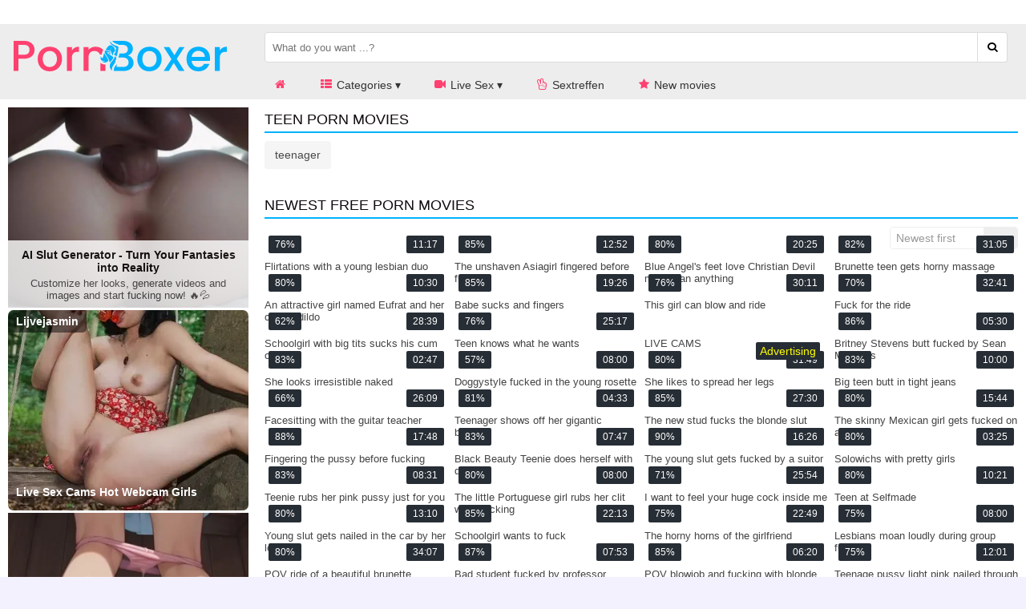

--- FILE ---
content_type: text/html; charset=UTF-8
request_url: https://www.pornboxer.com/category/teen/
body_size: 37928
content:
<!DOCTYPE html>
<html lang="en">
  <head>	
    <meta charset="utf-8"><link rel="preconnect" href="//static.pornboxer.com"><link rel="preconnect" href="//images1.pornboxer.com"><link rel="preconnect" href="https://www.googletagmanager.com"><link rel="preconnect" href="https://www.google-analytics.com">  
    <meta name="viewport" content="width=device-width, initial-scale=1">
    <meta name="RATING" content="RTA-5042-1996-1400-1577-RTA">
    <title>Teen Porn Movies - best teen sex videos</title>
    <base href="https://www.pornboxer.com">
    <meta name="robots" content="index,follow">
        <meta name="theme-color" content="#00b2ff">    
       <!-- <link rel="preload" as="font" href="/static/font/font-awesome/custom/fonts/fa-custom.woff2?" type="font/woff2" crossorigin="anonymous">-->
       
        <link rel="prefetch" href="https://pushpad.xyz/pushpad.js">
       
            <link rel="preconnect" href="https://a.magsrv.com">    
        <link rel="preconnect" href="https://a.premsrv.com">
                             <link rel="preconnect" href="https://static2.twincdn.com">
                 
             
    <meta name="description" content="Teen - PORNBOXER.com is the best teen porn movies and videos. Watch new sex movies every day.">
<meta name="keywords" content="teen porn">
<link rel="canonical" href="https://www.pornboxer.com/category/teen/">
<link rel="next" href="/category/teen/?p=2">
<link rel="shortcut icon" href="/favicon.ico" type="image/x-icon">    
    <link rel="apple-touch-icon" href="//static.pornboxer.com/img/icons/apple-touch-icon.png">
    <link rel="apple-touch-icon" sizes="57x57" href="//static.pornboxer.com/img/icons/apple-touch-icon-57x57.png">
    <link rel="apple-touch-icon" sizes="72x72" href="//static.pornboxer.com/img/icons/apple-touch-icon-72x72.png">
    <link rel="apple-touch-icon" sizes="76x76" href="//static.pornboxer.com/img/icons/apple-touch-icon-76x76.png">
    <link rel="apple-touch-icon" sizes="114x114" href="//static.pornboxer.com/img/icons/apple-touch-icon-114x114.png">
    <link rel="apple-touch-icon" sizes="120x120" href="//static.pornboxer.com/img/icons/apple-touch-icon-120x120.png">
    <link rel="apple-touch-icon" sizes="144x144" href="//static.pornboxer.com/img/icons/apple-touch-icon-144x144.png">
    <link rel="apple-touch-icon" sizes="152x152" href="//static.pornboxer.com/img/icons/apple-touch-icon-152x152.png">
    <link rel="apple-touch-icon" sizes="180x180" href="//static.pornboxer.com/img/icons/apple-touch-icon-180x180.png">   
                                <style>
            @charset "UTF-8";:root{--color_background:#f4f1fe;--color_text:#0f0a0e;--color_background_content:#fff;--color_a:#ff4170;--color_a2:#00b2ff;--color_main_header:#ededed;--color_menu_hover:#ddd;--color_menu_link:#fff;--body_width:1600px}*{margin:0;padding:0;box-sizing:border-box}html{background:var(--color_background);color:var(--color_text);margin:0;padding:0}body{padding:0;margin:0;font-family:BlinkMacSystemFont,-apple-system,Segoe UI,Roboto,Oxygen,Ubuntu,Cantarell,Fira Sans,Droid Sans,Helvetica Neue,Helvetica,Arial,sans-serif;font-size:14px;background:var(--color_background_content);min-width:360px}#speziale_column{padding-left:10px}.wrapper{display:grid;max-width:var(--body_width);margin:0 auto;grid-template-areas:"header  header" "sidebar maincontent" "sidebar content" "sidebar breadcrumb";grid-template-columns:320px 1fr}.wrapper-network{background:white}#network{max-width:var(--body_width);margin:0 auto}header{background:var(--color_main_header)}.wrapper-header{max-width:var(--body_width);margin:0 auto 0 auto;grid-area:header;display:grid;grid-template-areas:"logo search usermenu" "logo menu menu";grid-template-columns:320px 1fr auto}footer{background:#eee}.wrapper-footer{max-width:var(--body_width);margin:0 auto;display:grid;grid-template-areas:". footer1 footer2 footer3";grid-template-columns:320px 1fr 1.5fr 1.5fr;gap:10px}.footer_heading{text-transform:uppercase;display:inline-block;margin-top:20px;margin-bottom:10px}#footer1{grid-area:footer1}#footer1 a,#footer3 a{display:block;margin-top:10px;overflow:hidden;text-overflow:ellipsis}#footer2{grid-area:footer2}.footer_categories{line-height:28px;margin-top:5px}#footer3{grid-area:footer3}#footer2 a{white-space:nowrap}#footer4{grid-area:footer4}a{text-decoration:none;color:var(--color_a)}.pull-right{float:right}.pull-left{float:left}.cf:after{content:"";display:table;clear:both}.hide{display:none}#embed_code{width:100%;padding:10px;border-radius:4px;border:1px solid #ddd;font-family:monospace}.mg-tp-5{margin-top:5px}.mg-r-10{margin-right:10px}.mg-bt-10{margin-bottom:10px}.mg-bt-20{margin-bottom:20px}.pd-20{padding:20px}.pd-l-20{padding-left:20px}.pd-bt-10{padding-bottom:10px}.pd-t-10{padding-top:10px}span.heading,.heading h1{font-size:18px;line-height:30px;font-weight:normal;display:block;text-transform:uppercase}span.heading{border-bottom:2px solid var(--color_a2);margin-bottom:10px}#e_v{width:100%;position:relative;-webkit-aspect-ratio:16/9;aspect-ratio:16/9}#menu{grid-area:menu;background:var(--color_main_header)}#menu-icon{grid-area:menu-icon}#menu i{color:var(--color_a)}#logo{grid-area:logo;background:var(--color_main_header)}#network{grid-area:network;padding-left:10px}#search{width:100%;grid-area:search;background:var(--color_main_header)}#search-icon{grid-area:search-icon;display:none}#usermenu{grid-area:usermenu;background:var(--color_main_header);padding:10px;text-align:right;position:relative;z-index:100}#sidebar{grid-area:sidebar;margin-top:10px}#content{grid-area:content;min-height:300px;padding:10px}#maincontent{grid-area:maincontent;padding:0 10px}footer{grid-area:footer;min-height:100px;background:#eee;padding:0 10px}.network-bar{font-size:12px;font-weight:bold;line-height:30px;height:30px;overflow:hidden}.network-bar ul{list-style-type:none;margin:0;padding:0}.network-bar li{float:left}.network-bar a{display:block;padding-right:40px;color:#787878;font-weight:bold;font-size:13px}.network-bar a:hover{color:var(--color_a)}.network-bar.dyn_height{height:auto}.network-list{padding-right:20px;padding-left:320px}.network-bar .network-toggle{position:absolute;cursor:pointer;color:#333;right:5px;top:0;padding:0 5px 2px;display:none}.fa-fw{width:1.28571429em;text-align:center}.fa,.fas{display:inline-block;font-family:'icomoon';font-style:normal;text-rendering:auto;-webkit-font-smoothing:antialiased;-moz-osx-font-smoothing:grayscale}#breadcrumb{grid-area:breadcrumb;list-style:none;display:block;padding-left:10px;min-height:45px;padding-top:7px}#breadcrumb .icon{font-size:14px}#breadcrumb li{float:left}#breadcrumb li a{display:block;text-decoration:none;height:30px;line-height:30px;padding:0 10px 0 5px;text-align:center;float:left}#breadcrumb .delimiter{float:left;line-height:24px;font-size:26px}.user_btn{background-color:var(--color_a);align-items:center;border-radius:4px;display:inline-flex;font-size:13px;height:38px;line-height:1.3;padding:7px 14px;text-decoration:none;white-space:nowrap;color:white;cursor:pointer;transition:all .25s ease-in-out}.user_btn span{margin-left:5px;text-overflow:ellipsis;overflow:hidden;max-width:150px}.user_btn.arrow:after{content:" ▾";padding-left:4px}#usermenu ul{position:absolute;border-radius:4px;display:none;right:10px;width:175px;list-style-type:none;padding:0;margin:0;background-color:#3d4856}#user_dropdown:hover ul{display:block}#usermenu ul a{padding:8px 16px;display:block}#usermenu ul li:hover{background-color:#2d3846;border-radius:4px}#usermenu ul a{color:white}#search{padding:10px}#search_btn i{font-size:30px;padding:10px;color:#333}#search input{border-radius:4px 0 0 4px;border:1px solid #dbdbdb;height:38px;padding:0 9px;width:calc(100% - 50px)}#search button{border-radius:0 4px 4px 0;border:1px solid #dbdbdb;border-left:0;height:38px;padding:0 12px;background:white;cursor:pointer}.logo{float:left;padding:26px 0 26px}.logo a{font-size:28px;display:block;padding:0 0 0 20px}#logo img{width:300px;height:80px}nav{float:right}nav>ul{float:left;position:relative;margin:0;padding:0}nav li{list-style:none;float:left}nav .dropdown{position:relative;z-index:100}nav li a{float:left;padding:10px 20px;color:#333}nav li a:hover{background:var(--color_menu_hover)}nav li ul,.dropdown>div{display:none}nav li:hover ul,.dropdown:hover>div{display:inline}nav li li{float:none}nav .dropdown>div,nav .dropdown>ul{position:absolute;left:0;top:100%;background:var(--color_menu_hover);padding:20px 0;border-bottom:3px solid var(--color_a2)}nav .dropdown li{white-space:nowrap}nav .dropdown li a{padding:10px 35px;font-size:13px;min-width:200px}nav .mega-dropdown{width:100%;position:absolute;top:100%;left:0;background:#fff;overflow:hidden;padding:20px 35px;border-bottom:3px solid var(--color_a2)}nav a{color:var(--color_menu_link)}nav li li a{float:none;color:#333;display:block;padding:8px 10px;border-radius:3px;font-size:13px}nav li li a:hover{background:#bdc3c7;background:#fafbfb}nav ul li a:not(:only-child):after,nav ul li a:visited:not(:only-child):after{content:" ▾"}.mega-col{width:25%;float:left}#menu-icon{display:none;max-height:38px}#menu-icon span{border:3px solid #333;width:30px;margin-bottom:6px;display:block;-webkit-transition:all .2s;transition:all .1s}.alert{padding:20px;background-color:#f44336;color:white;margin-bottom:15px}.alert.success{background-color:#04aa6d}.closebtn{margin-left:15px;color:white;font-weight:bold;float:right;font-size:22px;line-height:20px;cursor:pointer;transition:.3s}.closebtn:hover{color:black}.special_preview{position:absolute;top:10px;z-index:1;right:10px;background-color:#262d35;padding:3px 5px;border-radius:2px;color:yellow}@media only screen and (min-width:992px){nav{display:block !important}}@media only screen and (max-width:991px){nav>ul>li>a{padding:35px 15px}nav{display:none;width:100%;clear:both;float:none;max-height:400px;overflow-y:scroll}#menu-icon{cursor:pointer;padding:14px 20px 10px 10px}#menu-icon.active .first{transform:rotate(45deg);-webkit-transform:rotate(45deg);margin-top:10px}#menu-icon.active .second{transform:rotate(135deg);-webkit-transform:rotate(135deg);position:relative;top:-12px}#menu-icon.active .third{display:none}.search{float:none}.search input{width:100%}nav{padding:10px}nav ul{float:none}nav li{float:none}nav ul li a{float:none;padding:8px;display:block}#header nav ul ul{display:block;position:static;background:0;border:0;padding:0}#header nav a{color:#fff;padding:8px}#header nav a:hover{background:#fff;color:#333;border-radius:3px}#header nav ul li li a:before{content:"- "}.mega-col{width:100%}}.wide{background:#ddd !important;padding:10px !important;z-index:10}.wide ul{display:flex !important;padding:10px 0 !important;flex-wrap:wrap}.wide li{padding:5px}.wide li a{padding:0 !important;position:relative;min-width:auto !important}.wide img{width:144px;height:81px}.wide span{position:absolute;left:0;right:0;padding:5px;bottom:0;background:rgba(0,0,0,0.5);color:white}.wide li:hover span{background:rgba(0,0,0,0.8)}.outside{background:var(--color_background_content);display:flex;padding-top:10px;padding-bottom:10px;justify-content:space-evenly}.outside a{color:white;background:var(--color_a2);margin:0;border-color:var(--color_a2);font-weight:bold}.outside div:hover a{background:var(--color_a);border-color:var(--color_a)}figure{margin:0;padding:0}figcaption{height:40px;font-size:13px;padding-top:4px;overflow:hidden}figcaption a{color:#444}figure:hover figcaption a{color:var(--color_a2)}.cat figure{position:relative}.cat figcaption{color:white;font-weight:bold}.cat figcaption{background:rgba(45,50,66,.75);height:auto;padding:10px;bottom:0;left:0;right:0;position:absolute;z-index:1}.duration{position:absolute;background:#262d35;border-radius:2px;bottom:5px;color:#fff;font-size:12px;padding:4px 8px;right:5px}.rating{position:absolute;background:#262d35;border-radius:2px;bottom:5px;color:#fff;font-size:12px;padding:4px 8px;left:5px}.camstatus{width:10px;height:10px;position:absolute;left:10px;top:10px;background:lightgreen;border-radius:10px}.camstatus.statustext{width:auto;height:auto;background:#00be4d;border-radius:2px;color:white;padding:1px 3px}.flag{position:absolute;width:24px;height:16px;bottom:10px;right:10px}.thumbnail-grid{display:grid;grid-template-columns:repeat(4,1fr);gap:.5rem}.thumbnail-grid>div{grid-column:1 / 5}.thumbnail-grid .thumb{position:relative;-webkit-aspect-ratio:16/9;aspect-ratio:16/9}.thumb a{position:relative;display:block;width:100%;height:100%;background:#eee}.thumb img,.thumb video{display:block;margin-bottom:.3em;width:100%;height:100%;color:#999;object-fit:cover;position:absolute}.thumbnail-grid video{z-index:1}#special5{width:300px}#special8{display:flex;justify-content:center;flex-wrap:wrap;position:relative;text-align:center}#special8>div{margin:10px 10px 10px 0}#special9{margin-top:15px;overflow:hidden}#special12{margin-top:15px;margin-bottom:5px}#special16{margin-top:50px;margin-bottom:50px}aside{text-align:center;clear:both}aside iframe{margin-left:auto;margin-right:auto}.spez_height_50{height:50px}.spez_height_60{height:60px}.spez_height_80{height:80px}.spez_height_100{height:100px}.spez_height_125{height:125px}.spez_height_150{height:150px}.spez_height_250{height:250px}.c3010{width:300px;height:100px}.c3025{width:300px;height:250px}.c2525{width:250px;height:250px}aside#special5 .c3025{margin-bottom:3px}.email span{display:none}.iframer{width:1px;min-width:100%;border:0}.vjs-poster{display:none !important}.video-js{background-color:transparent !important}.styled-select select{-webkit-appearance:none;-moz-appearance:none;-ms-appearance:none;appearance:none;outline:0;box-shadow:none;border:0 !important;background:#fff;background-image:none;flex:1;padding:0 .5em;color:#999;cursor:pointer;font-size:1em;padding-right:45px}.styled-select select::-ms-expand{display:none}.styled-select{position:relative;display:flex;height:2em;line-height:2;background:#fff;overflow:hidden;border:1px solid #eee;border-radius:4px}.styled-select::after{content:'\25BC';position:absolute;top:0;right:0;padding:0 1em;background:#eee;cursor:pointer;pointer-events:none;transition:.25s all ease}.styled-select option{background:white}.styled-select:hover::after{color:#23b499}.pagination-bar{margin-top:20px;margin-bottom:20px;padding-left:10px}.pagination{float:left;margin:0}.page,.blocklist a{display:inline-block;padding:8px 12px;margin-right:5px;margin-bottom:2px;text-decoration:none;font-size:12px;color:#333;text-align:center;border:1px solid #ddd;border-radius:4px}.page:hover,.page.active,.blocklist a:hover{background:#eee;border:1px solid #999}h1{font-size:24px;font-weight:bold;margin:0;padding:0}h2{font-size:20px}h3{font-size:18px}.textbox{text-align:justify}.tagview_2 a,.video_info a,.info a,.button{background-color:#f5f5f5;border-color:transparent;color:rgba(0,0,0,.7);justify-content:center;padding:6px 12px;text-align:center;white-space:nowrap;align-items:center;border:1px solid transparent;border-radius:4px;box-shadow:none;display:inline-flex;justify-content:flex-start;line-height:1.5;margin-bottom:10px;margin-right:5px;cursor:pointer}a.tag-1{background-color:#d2d4dc}a.tag-2{background-color:#afafaf}a.tag-3{background-color:#f8f8fa}a.tag-4{background-color:#e5e6eb}a.tag-5{background-color:#c0c2ce}a.tag-6{background-color:#e2e4ec}a.tag-7{background-color:#bfbfbf}a.tag-8{background-color:#d0d2de}.tagview_2 a:hover,.video_info a:hover,.info a:hover{background:#aaa}#video_id{width:100%;-webkit-aspect-ratio:16 / 9;aspect-ratio:16 / 9}#e_v.portrait{background-image:none !important;background-color:black}#e_v.portrait #video_id{width:auto;height:100%;-webkit-aspect-ratio:16 / 9;aspect-ratio:16 / 9;margin-right:auto;margin-left:auto}.profile{display:flex;gap:10px}.profile_img{flex-basis:300px;flex-grow:0;flex-shrink:0;background:#eee;text-align:center}.profile_desc{text-align:justify;flex-grow:1}.profile.star .profile_img{flex-basis:200px;min-height:300px}.profile .profile_img.chn img{width:300px;height:300px;color:#bbb;display:block}.thumbnail-grid.star .thumb{-webkit-aspect-ratio:2 / 3;aspect-ratio:2 / 3}.thumbnail-grid.star{grid-template-columns:repeat(6,1fr)}.thumbnail-grid.star>div{grid-column:1 / 7}#favorite_btn.active,#favorite_btn:hover{color:#c90202}#rate_up_link,#rate_down_link{background-color:var(--color_a2);color:white}#rate_up_link:hover,#rate_down_link:hover{filter:brightness(120%)}#video_rating{font-size:130%;font-weight:bold;color:#666}.description{padding:10px 0;text-align:justify}.vjs-button>.vjs-icon-placeholder:before{font-size:1.8em !important;line-height:2.3em !important;font-family:'icomoon' !important;font-weight:900}.video-js .vjs-big-play-button .vjs-icon-placeholder::before{font-family:'icomoon' !important;font-weight:900;font-size:.6em}.vjs-icon-play:before,.video-js .vjs-play-control .vjs-icon-placeholder:before,.video-js .vjs-big-play-button .vjs-icon-placeholder:before{content:"\f04b"}.vjs-icon-pause:before,.video-js .vjs-play-control.vjs-playing .vjs-icon-placeholder:before{content:"\f04c"}.vjs-icon-replay:before,.video-js .vjs-play-control.vjs-ended .vjs-icon-placeholder:before{content:"\f0e2"}.vjs-volume-level:before,.vjs-play-progress:before{content:"\e909" !important;font-family:'icomoon' !important}.vjs-icon-volume-high:before,.video-js .vjs-mute-control .vjs-icon-placeholder:before{content:"\f028"}.vjs-icon-volume-mid:before,.video-js .vjs-mute-control.vjs-vol-2 .vjs-icon-placeholder:before{content:"\f027"}.vjs-icon-volume-low:before,.video-js .vjs-mute-control.vjs-vol-1 .vjs-icon-placeholder:before{content:"\f026"}.vjs-icon-volume-mute:before,.video-js .vjs-mute-control.vjs-vol-0 .vjs-icon-placeholder:before{content:"\e908" !important}.vjs-icon-fullscreen-enter:before,.video-js .vjs-fullscreen-control .vjs-icon-placeholder:before{content:"\e90a" !important}.vjs-icon-fullscreen-exit:before,.video-js.vjs-fullscreen .vjs-fullscreen-control .vjs-icon-placeholder:before{content:"\f066"}.vjs-resize-button{display:none !important}.vjs-loading-spinner{-webkit-animation:fa-spin 2s infinite linear;animation:fa-spin 2s infinite linear;visibility:visible !important}.comment-section{padding:5px 0}.comment{display:flex;padding:5px 0}.comment-avatar{width:80px;height:50px}.comment-video{width:160px;height:90px;padding-right:10px;flex-shrink:0}.comment-video img{width:100%;height:100%}.comment-image{background:#777;width:50px;height:50px;display:block;font-size:10px;text-align:center}.write .comment-image{width:70px;height:70px}.comment-login{padding:10px 0}.comment textarea{border-radius:5px;border:1px solid #555;padding:10px;margin-bottom:5px;width:100%;min-height:70px;resize:none}.comment textarea:focus{outline:none !important}.comment form{width:80%}.comment button{float:right}.tb-inter{position:fixed;top:0;left:0;width:100%;height:100%;z-index:2147483638}.tb-inter-mask{position:absolute;left:0;right:0;bottom:0;top:0;background:#000;z-index:1;opacity:.7}.tb-inter-btn-wrapper{width:100%;padding-right:4%;z-index:10;position:relative}.tb-inter-close{float:right;color:white;cursor:pointer;margin-top:10px}.tb-inter-frame{padding-left:5%;padding-right:5%;height:calc(95vh - 50px)}.tb-inter-iframe{width:100%;height:100%;display:block;border:10px solid white;position:relative;z-index:5;background:#fff;-webkit-overflow-scrolling:touch;overflow:scroll}@media only screen and (max-width:991px){#search-icon,#menu-icon{display:block}#search{transition:opacity .2s ease-out,height .2s linear,padding .1s linear;opacity:0;height:0;overflow:hidden;padding:0 10px;background:#555}#search.active{opacity:1;height:58px;padding:10px 10px 10px 10px}#logo{padding-top:10px;padding-left:10px}#logo img{width:150px;height:40px}.wrapper{grid-template-areas:"header" "maincontent" "content" "sidebar" "breadcrumb";grid-template-columns:100%}.wrapper-header{grid-template-areas:"logo search-icon usermenu menu-icon" "search search search search" "menu menu menu menu";grid-template-columns:1fr 60px auto 60px}.wrapper-footer{grid-template-areas:"footer1 footer2" "footer3 footer3";grid-template-columns:1fr 1fr}nav{max-height:none}nav li ul,.dropdown>div{display:inline}nav .dropdown li{background:#f5f5f5}.wide{padding:10px !important;background-color:#f5f5f5 !important;display:block !important;border:none !important;width:auto !important}.wide>div{padding:5px}.wide img{display:none}.wide span{position:relative;padding:10px;display:block}nav .dropdown>div,nav .dropdown>ul{width:100%;position:relative}.comment-video{width:80px;height:45px}.network-list{padding-left:0}}@media only screen and (max-width:767px){.thumbnail-grid{grid-template-columns:repeat(3,1fr);grid-gap:.2rem}.thumbnail-grid>div{grid-column:1 / 4}.user_btn span{display:none}h1{font-size:18px}}@media only screen and (max-width:575px){footer,#content{padding:0 5px}#maincontent{padding:0}#maincontent .info,#maincontent .video_header{padding:0 5px}footer{text-align:center}.thumbnail-grid{grid-template-columns:repeat(2,1fr);grid-gap:.2rem}.thumbnail-grid>div{grid-column:1 / 3}.network-bar a{padding-right:15px;font-size:12px}.profile{flex-flow:column nowrap}.profile_desc{text-align:center}.profile .profile_img.chn img{margin-left:auto;margin-right:auto}.thumbnail-grid.star{grid-template-columns:repeat(3,1fr);gap:.2rem}.thumbnail-grid.star>div{grid-column:1 / 4}.wrapper-footer{grid-template-areas:"footer1" "footer2" "footer3";grid-template-columns:1fr}.tagview_2 a,.video_info a,.info a{padding:3px 6px;margin-bottom:5px}.hide-xs{display:none}.video_btns{font-size:140%}}.fa-2x{font-size:2em}.fa-3x{font-size:3em}.fa-4x{font-size:4em}.fa-5x{font-size:5em}.fa-6x{font-size:6em}.fa-fw{text-align:center;width:1.28571429em}.fa-spin{-webkit-animation:fa-spin 2s infinite linear;animation:fa-spin 2s infinite linear}@-webkit-keyframes fa-spin{0{-webkit-transform:rotate(0);transform:rotate(0)}100%{-webkit-transform:rotate(360deg);transform:rotate(360deg)}}@keyframes fa-spin{0{-webkit-transform:rotate(0);transform:rotate(0)}100%{-webkit-transform:rotate(360deg);transform:rotate(360deg)}}@font-face{font-family:'icomoon';src:url('/static/font/icomoon_2022_07_27/fonts/icomoon.woff2') format('woff2'),url('/static/font/icomoon_2022_07_27/fonts/icomoon.woff') format('woff'),url('/static/font/icomoon_2022_07_27/fonts/icomoon.ttf') format('truetype'),url('/static/font/icomoon_2022_07_27/fonts/icomoon.svg') format('svg');font-weight:normal;font-style:normal;font-display:block}.fa-angle-left:before{content:"\e900"}.fa-angle-right:before{content:"\e901"}.fa-arrow-right-from-bracket:before{content:"\e902"}.fa-arrow-right-to-bracket:before{content:"\e903"}.fa-circle:before{content:"\e909"}.fa-expand1:before{content:"\e90a"}.fa-gear1:before{content:"\e904"}.fa-volume-high:before{content:"\e905"}.fa-volume-low:before{content:"\e906"}.fa-volume-off1:before{content:"\e907"}.fa-volume-xmark:before{content:"\e908"}.fa-plus:before{content:"\f067"}.fa-search:before{content:"\f002"}.fa-envelope-o:before{content:"\f003"}.fa-heart:before{content:"\f004"}.fa-star:before{content:"\f005"}.fa-star-o:before{content:"\f006"}.fa-user:before{content:"\f007"}.fa-film:before{content:"\f008"}.fa-th-list:before,.fa-list-ul:before{content:"\f00b"}.fa-close:before{content:"\f00d"}.fa-remove:before{content:"\f00d"}.fa-times:before{content:"\f00d"}.fa-cog:before{content:"\f013"}.fa-gear:before{content:"\f013"}.fa-home:before{content:"\f015"}.fa-download:before{content:"\f019"}.fa-volume-off:before{content:"\f026"}.fa-volume-down:before{content:"\f027"}.fa-volume-up:before{content:"\f028"}.fa-tag:before{content:"\f02b"}.fa-tags:before{content:"\f02c"}.fa-bookmark:before{content:"\f02e"}.fa-video-camera:before{content:"\f03d"}.fa-check-square-o:before{content:"\f046"}.fa-play:before{content:"\f04b"}.fa-pause:before{content:"\f04c"}.fa-chevron-left:before{content:"\f053"}.fa-chevron-right:before{content:"\f054"}.fa-check-circle:before{content:"\f058"}.fa-arrow-left:before{content:"\f060"}.fa-arrow-right:before{content:"\f061"}.fa-expand:before{content:"\f065"}.fa-compress:before{content:"\f066"}.fa-eye:before{content:"\f06e"}.fa-comment:before{content:"\f075"}.fa-folder:before{content:"\f07b"}.fa-comments:before{content:"\f086"}.fa-heart-o:before{content:"\f08a"}.fa-sign-out:before{content:"\f08b"}.fa-sign-in:before{content:"\f090"}.fa-trophy:before{content:"\f091"}.fa-bookmark-o:before{content:"\f097"}.fa-tasks:before{content:"\f0ae"}.fa-bars:before{content:"\f0c9"}.fa-navicon:before{content:"\f0c9"}.fa-reorder:before{content:"\f0c9"}.fa-rotate-left:before{content:"\f0e2"}.fa-undo:before{content:"\f0e2"}.fa-comment-o:before{content:"\f0e5"}.fa-comments-o:before{content:"\f0e6"}.fa-cloud-download:before{content:"\f0ed"}.fa-cloud-upload:before{content:"\f0ee"}.fa-desktop:before{content:"\f108"}.fa-laptop:before{content:"\f109"}.fa-tablet:before{content:"\f10a"}.fa-code:before{content:"\f121"}.fa-rss-square:before{content:"\f143"}.fa-caret-square-o-right:before{content:"\f152"}.fa-toggle-right:before{content:"\f152"}.fa-thumbs-up:before{content:"\f164"}.fa-thumbs-down:before{content:"\f165"}.fa-long-arrow-left:before{content:"\f177"}.fa-long-arrow-right:before{content:"\f178"}.fa-caret-square-o-left:before{content:"\f191"}.fa-toggle-left:before{content:"\f191"}.fa-bank:before{content:"\f19c"}.fa-institution:before{content:"\f19c"}.fa-university:before{content:"\f19c"}.fa-child:before{content:"\f1ae"}.fa-file-code-o:before{content:"\f1c9"}.fa-circle-o-notch:before{content:"\f1ce"}.fa-share-alt:before{content:"\f1e0"}.fa-copyright:before{content:"\f1f9"}.fa-venus:before{content:"\f221"}.fa-mars:before{content:"\f222"}.fa-whatsapp:before{content:"\f232"}.fa-server:before{content:"\f233"}.fa-hand-peace-o:before{content:"\f25b"}                                                .wfheXg0IxGd{width:300px;height:100px;}.tMkWN7oF5GQh{width:300px;height:125px;}.a8zFp5rXEL4{width:300px;height:250px;}.vcXuKRDwh6eV{width:250px;height:250px;}.RItgXb4CPm0{width:250px;height:300px;}.x9Ftv2b0U8{width:620px;height:80px;}.wtQxXPz0{width:730px;height:90px;}.O8Td3KkP7Cj{width:900px;height:250px;}#CvxambuyzA .a8zFp5rXEL4{margin-bottom:3px;}#ZuANqVCb{display:flex;justify-content:center;flex-wrap:wrap;position:relative;text-align:center;}#ZuANqVCb > div {margin: 10px 10px 10px 0px;}#obq89Lv3edu{display:flex;justify-content:center;flex-wrap:wrap;position:relative;text-align:center;}#CvxambuyzA {width:300px;}#obq89Lv3edu {margin-top:15px;overflow:hidden;}#special12 {margin-top:15px;margin-bottom:5px;text-align:center;}#nDnqpysT0RKJ {margin-top:50px;margin-bottom:50px;text-align:center;}#fmNovsf9C > div,#special12 > div,#nby8RzD2 > div,#nDnqpysT0RKJ > div { margin-left:auto; margin-right: auto;}@media screen and (max-width: 980px) {#special4,#CvxambuyzA,#QMtTuZRVQcB {display:none;}}@media screen and (min-width: 980px) {.special4, .special12 {display:none;}}        </style>
            <script> var baseUrl = "https://www.pornboxer.com";
     window.VIDEOJS_NO_DYNAMIC_STYLE=true; 
    </script>
    <!--<script defer src="//static.pornboxer.com/script/fast.js?v=291"></script>    -->
</head>  
  <body data-domain="pornboxer.com" class="t_tmp_7 pink_blue no_sidebar homepage">      
   <header>   
                                <div class="wrapper-network">
                <div id="network" class="network-bar">
                    <div class="network-list cf">
                        <ul>
                                                                                        						
                        </ul>
                    </div>
                    <div class="network-toggle">
                        <i class="fa fa-plus"></i>
                    </div>
                </div>
            </div>
        
        <div class="wrapper-header">            
            <div id="logo">
                <a title="Free porn movies" href="/"><img alt="Logo" src="//static.pornboxer.com/img/logo/300.svg"></a>		
            </div>  
            <form id="search" method="GET" action="/search/"> 
                <input aria-labelledby="submit" name="k" required="" placeholder="What do you want ...?" type="search"><button type="submit" aria-label="What do you want ...?"><i class="fa fa-search"></i></button>
            </form>
                        <div id="search-icon">
                <a id="search_btn" href="#"><i class="fa fa-fw fa-search"></i></a>
            </div>
            <div id="menu-icon">
                <span class="first"></span>
                <span class="second"></span>
                <span class="third"></span>
            </div>
            <nav id="menu">        
                <ul>
                                    <li>
            <a href="/" title="Porn" aria-label="icon"><i class="fa fa-fw fa-home"></i> </a></li>
                    <li class=" dropdown">
            <a href="/categories/"><i class="fa fa-fw fa-th-list"></i> Categories</a><div class="wide"><div>TOP-Categories</div><ul><li><a href="/category/amateurs/" title="Amateurs"><img class="std_lazy" src="[data-uri]" alt="Amateurs" data-src="//static.pornboxer.com/img/categories/amateurs.webp"><span>Amateurs</span></a></li><li><a href="/category/anal/" title="Anal"><img class="std_lazy" src="[data-uri]" alt="Anal" data-src="//static.pornboxer.com/img/categories/anal.webp"><span>Anal</span></a></li><li><a href="/category/big-tits/" title="Big Tits"><img class="std_lazy" src="[data-uri]" alt="Big Tits" data-src="//static.pornboxer.com/img/categories/big-tits.webp"><span>Big Tits</span></a></li><li><a href="/category/blowjob/" title="Blowjob"><img class="std_lazy" src="[data-uri]" alt="Blowjob" data-src="//static.pornboxer.com/img/categories/blowjob.webp"><span>Blowjob</span></a></li><li><a href="/category/group-sex/" title="Group Sex"><img class="std_lazy" src="[data-uri]" alt="Group Sex" data-src="//static.pornboxer.com/img/categories/group-sex.webp"><span>Group Sex</span></a></li><li><a href="/category/lesbians/" title="Lesbians"><img class="std_lazy" src="[data-uri]" alt="Lesbians" data-src="//static.pornboxer.com/img/categories/lesbians.webp"><span>Lesbians</span></a></li><li><a href="/category/interracial/" title="Interracial"><img class="std_lazy" src="[data-uri]" alt="Interracial" data-src="//static.pornboxer.com/img/categories/interracial.webp"><span>Interracial</span></a></li><li><a href="/category/milf/" title="Milf"><img class="std_lazy" src="[data-uri]" alt="Milf" data-src="//static.pornboxer.com/img/categories/milf.webp"><span>MILF</span></a></li></ul></div></li>
                        <li class=" dropdown">
            <a href="https://go.mavrtracktor.com/?campaignId=tab&sourceId=all&userId=87f70a622489c03ad3b0260ae58b398147258955333f7d65a68e62d310682084" rel="nofollow noopener" target="_blank"><i class="fa fa-fw fa-video-camera"></i> Live Sex</a><ul><li><a href="/most-viewed-movies/">Most viewed movies</a></li><li><a href="/top-rated-movies/">Top rated movies</a></li></ul></li>
                    <li>
            <a href="https://handy-sextreffen.info/?b=1&c=tab" rel="nofollow noopener" target="_blank"><i class="fa fa-fw fa-hand-peace-o"></i> Sextreffen</a></li>
                    <li>
            <a href="/new-movies/"><i class="fa fa-fw fa-star"></i> New movies</a></li>
                    </ul>                
            </nav>   
        </div>
        </header>
 
        <div class="wrapper">
            <section id="maincontent">
                                              
                  
                            </section>
            <section id="content">
                <div class="mg-bt-20 backg">
    <span class="heading">
                         
        <h1>Teen Porn Movies</h1>    </span>
    <div class="cont">
                    <div class="tagview_2">
            <a href="/tag/teenager/">teenager</a>             </div>  
                    </div>
</div>
 
     
<section class="cf backg" id="category_videos">    
    <div class="div_heading cf">
        <!--<div class="pull-left">-->
            <span class="heading">                    
                    
                Newest free porn movies            </span>
       <!-- </div>-->
       <!-- <div class="pull-left">
            
        </div>-->
        <div class="pull-right">
                       
            <div class="styled-select">					
                 <select aria-label="Order" class="orderbox">	                     
                                                                  <option value="n" selected>Newest first</option>
                                             <option value="v">Most viewed first</option>
                                             <option value="r">Top rated first</option>
                                             <option value="d">Longest first</option>
                                             <option value="x">Random</option>
                                     </select>	
                                    <i class="fa fa-chevron-down"></i>
                            </div>           
                </div>
    </div>  
    <div class="cont pd-t-10">
        <section class="thumbnail-grid"><!--<ul>-->
        <figure class="grid_box">
    <div class="thumb">
        <a href="/videos/flirtations-with-a-young-lesbian-duo-4170/">  
                                                                <img alt="Flirtations with a young lesbian duo" data-video="47823" data-src="https://images1.pornboxer.com/4170/0.webp" src="https://images1.pornboxer.com/4170/0.webp">
                                    </a>
        <div class="rating">76%</div>
        <div class="duration">11:17</div>
    </div>
    <figcaption>
        <a class="pcla" href="/videos/flirtations-with-a-young-lesbian-duo-4170/">Flirtations with a young lesbian duo</a>
    </figcaption>
</figure><figure class="grid_box">
    <div class="thumb">
        <a href="/videos/the-unshaven-asiagirl-fingered-before-fucking-4175/">  
                                                                <img alt="The unshaven Asiagirl fingered before fucking" data-video="70173" data-src="https://images1.pornboxer.com/4175/0.webp" src="https://images1.pornboxer.com/4175/0.webp">
                                    </a>
        <div class="rating">85%</div>
        <div class="duration">12:52</div>
    </div>
    <figcaption>
        <a class="pcla" href="/videos/the-unshaven-asiagirl-fingered-before-fucking-4175/">The unshaven Asiagirl fingered before fucking</a>
    </figcaption>
</figure><figure class="grid_box">
    <div class="thumb">
        <a href="/videos/blue-angels-feet-love-christian-devil-more-than-anything-4171/">  
                                                                <img alt="Blue Angel's feet love Christian Devil more than anything" data-video="23693" data-src="https://images1.pornboxer.com/4171/0.webp" src="https://images1.pornboxer.com/4171/0.webp">
                                    </a>
        <div class="rating">80%</div>
        <div class="duration">20:25</div>
    </div>
    <figcaption>
        <a class="pcla" href="/videos/blue-angels-feet-love-christian-devil-more-than-anything-4171/">Blue Angel's feet love Christian Devil more than anything</a>
    </figcaption>
</figure><figure class="grid_box">
    <div class="thumb">
        <a href="/videos/brunette-teen-gets-horny-massage-4167/">  
                                                                <img alt="Brunette teen gets horny massage" data-video="9556" data-src="https://images1.pornboxer.com/4167/0.webp" src="https://images1.pornboxer.com/4167/0.webp">
                                    </a>
        <div class="rating">82%</div>
        <div class="duration">31:05</div>
    </div>
    <figcaption>
        <a class="pcla" href="/videos/brunette-teen-gets-horny-massage-4167/">Brunette teen gets horny massage</a>
    </figcaption>
</figure><figure class="grid_box">
    <div class="thumb">
        <a href="/videos/an-attractive-girl-named-eufrat-and-her-classy-dildo-4168/">  
                                                                <img alt="An attractive girl named Eufrat and her classy dildo" data-video="23637" data-src="https://images1.pornboxer.com/4168/0.webp" src="https://images1.pornboxer.com/4168/0.webp">
                                    </a>
        <div class="rating">80%</div>
        <div class="duration">10:30</div>
    </div>
    <figcaption>
        <a class="pcla" href="/videos/an-attractive-girl-named-eufrat-and-her-classy-dildo-4168/">An attractive girl named Eufrat and her classy dildo</a>
    </figcaption>
</figure><figure class="grid_box">
    <div class="thumb">
        <a href="/videos/babe-sucks-and-fingers-4153/">  
                                                                <img alt="Babe sucks and fingers" data-video="21270" data-src="https://images1.pornboxer.com/4153/0.webp" src="https://images1.pornboxer.com/4153/0.webp">
                                    </a>
        <div class="rating">85%</div>
        <div class="duration">19:26</div>
    </div>
    <figcaption>
        <a class="pcla" href="/videos/babe-sucks-and-fingers-4153/">Babe sucks and fingers</a>
    </figcaption>
</figure><figure class="grid_box">
    <div class="thumb">
        <a href="/videos/this-girl-can-blow-and-ride-4151/">  
                                                                <img alt="This girl can blow and ride" data-video="8498" data-src="https://images1.pornboxer.com/4151/0.webp" src="https://images1.pornboxer.com/4151/0.webp">
                                    </a>
        <div class="rating">76%</div>
        <div class="duration">30:11</div>
    </div>
    <figcaption>
        <a class="pcla" href="/videos/this-girl-can-blow-and-ride-4151/">This girl can blow and ride</a>
    </figcaption>
</figure><figure class="grid_box">
    <div class="thumb">
        <a href="/videos/fuck-for-the-ride-4139/">  
                                                                <img alt="Fuck for the ride" data-video="4721" data-src="https://images1.pornboxer.com/4139/0.webp" src="https://images1.pornboxer.com/4139/0.webp">
                                    </a>
        <div class="rating">70%</div>
        <div class="duration">32:41</div>
    </div>
    <figcaption>
        <a class="pcla" href="/videos/fuck-for-the-ride-4139/">Fuck for the ride</a>
    </figcaption>
</figure><figure class="grid_box">
    <div class="thumb">
        <a href="/videos/schoolgirl-with-big-tits-sucks-his-cum-out-4137/">  
                                                                <img class="lazy preview" alt="Schoolgirl with big tits sucks his cum out" data-video="37146" data-src="https://images1.pornboxer.com/4137/0.webp" src="[data-uri]">
                                    </a>
        <div class="rating">62%</div>
        <div class="duration">28:39</div>
    </div>
    <figcaption>
        <a class="pcla" href="/videos/schoolgirl-with-big-tits-sucks-his-cum-out-4137/">Schoolgirl with big tits sucks his cum out</a>
    </figcaption>
</figure><figure class="grid_box">
    <div class="thumb">
        <a href="/videos/teen-knows-what-he-wants-4125/">  
                                                                <img class="lazy preview" alt="Teen knows what he wants" data-video="71621" data-src="https://images1.pornboxer.com/4125/0.webp" src="[data-uri]">
                                    </a>
        <div class="rating">76%</div>
        <div class="duration">25:17</div>
    </div>
    <figcaption>
        <a class="pcla" href="/videos/teen-knows-what-he-wants-4125/">Teen knows what he wants</a>
    </figcaption>
</figure><figure>
    <div class="thumb">
        <div class="special_preview">Advertising</div>
        <a rel="nofollow noopener" target="_blank" href="https://go.rmhfrtnd.com/api/goToTheRoom?campaignId=FeedTube-all-fremdsprachig&sourceId=FeedTube-all-fremdsprachig&tag=girls&userId=87f70a622489c03ad3b0260ae58b398147258955333f7d65a68e62d310682084">         
                        <img class="std_lazy" alt="LIVE CAMS" data-src="//static.pornboxer.com/img/linklist3/of_4.webp" src="[data-uri]">
            
        </a> 
    </div>
    <figcaption>
        <a rel="nofollow noopener" target="_blank" href="https://go.rmhfrtnd.com/api/goToTheRoom?campaignId=FeedTube-all-fremdsprachig&sourceId=FeedTube-all-fremdsprachig&tag=girls&userId=87f70a622489c03ad3b0260ae58b398147258955333f7d65a68e62d310682084">LIVE CAMS</a>
    </figcaption>
</figure>   <figure class="grid_box">
    <div class="thumb">
        <a href="/videos/britney-stevens-butt-fucked-by-sean-michaels-4124/">  
                                                                <img class="lazy preview" alt="Britney Stevens butt fucked by Sean Michaels" data-video="28837" data-src="https://images1.pornboxer.com/4124/0.webp" src="[data-uri]">
                                    </a>
        <div class="rating">86%</div>
        <div class="duration">05:30</div>
    </div>
    <figcaption>
        <a class="pcla" href="/videos/britney-stevens-butt-fucked-by-sean-michaels-4124/">Britney Stevens butt fucked by Sean Michaels</a>
    </figcaption>
</figure><div class="special4"></div><div class="special12"><aside id="special12"><div class=" wfheXg0IxGd"><ins class="adsbyexoclick" data-zoneid="4981296"></ins></div></aside></div><figure class="grid_box">
    <div class="thumb">
        <a href="/videos/she-looks-irresistible-naked-4115/">  
                                                                <img class="lazy preview" alt="She looks irresistible naked" data-video="5574" data-src="https://images1.pornboxer.com/4115/0.webp" src="[data-uri]">
                                    </a>
        <div class="rating">83%</div>
        <div class="duration">02:47</div>
    </div>
    <figcaption>
        <a class="pcla" href="/videos/she-looks-irresistible-naked-4115/">She looks irresistible naked</a>
    </figcaption>
</figure><figure class="grid_box">
    <div class="thumb">
        <a href="/videos/doggystyle-fucked-in-the-young-rosette-4116/">  
                                                                <img class="lazy preview" alt="Doggystyle fucked in the young rosette" data-video="27950" data-src="https://images1.pornboxer.com/4116/0.webp" src="[data-uri]">
                                    </a>
        <div class="rating">57%</div>
        <div class="duration">08:00</div>
    </div>
    <figcaption>
        <a class="pcla" href="/videos/doggystyle-fucked-in-the-young-rosette-4116/">Doggystyle fucked in the young rosette</a>
    </figcaption>
</figure><figure class="grid_box">
    <div class="thumb">
        <a href="/videos/she-likes-to-spread-her-legs-4106/">  
                                                                <img class="lazy preview" alt="She likes to spread her legs" data-video="8526" data-src="https://images1.pornboxer.com/4106/0.webp" src="[data-uri]">
                                    </a>
        <div class="rating">80%</div>
        <div class="duration">31:49</div>
    </div>
    <figcaption>
        <a class="pcla" href="/videos/she-likes-to-spread-her-legs-4106/">She likes to spread her legs</a>
    </figcaption>
</figure><figure class="grid_box">
    <div class="thumb">
        <a href="/videos/big-teen-butt-in-tight-jeans-4102/">  
                                                                <img class="lazy preview" alt="Big teen butt in tight jeans" data-video="47414" data-src="https://images1.pornboxer.com/4102/0.webp" src="[data-uri]">
                                    </a>
        <div class="rating">83%</div>
        <div class="duration">10:00</div>
    </div>
    <figcaption>
        <a class="pcla" href="/videos/big-teen-butt-in-tight-jeans-4102/">Big teen butt in tight jeans</a>
    </figcaption>
</figure><figure class="grid_box">
    <div class="thumb">
        <a href="/videos/facesitting-with-the-guitar-teacher-4099/">  
                                                                <img class="lazy preview" alt="Facesitting with the guitar teacher" data-video="2445" data-src="https://images1.pornboxer.com/4099/0.webp" src="[data-uri]">
                                    </a>
        <div class="rating">66%</div>
        <div class="duration">26:09</div>
    </div>
    <figcaption>
        <a class="pcla" href="/videos/facesitting-with-the-guitar-teacher-4099/">Facesitting with the guitar teacher</a>
    </figcaption>
</figure><figure class="grid_box">
    <div class="thumb">
        <a href="/videos/teenager-shows-off-her-gigantic-breasts-4104/">  
                                                                <img class="lazy preview" alt="Teenager shows off her gigantic breasts" data-video="5662" data-src="https://images1.pornboxer.com/4104/0.webp" src="[data-uri]">
                                    </a>
        <div class="rating">81%</div>
        <div class="duration">04:33</div>
    </div>
    <figcaption>
        <a class="pcla" href="/videos/teenager-shows-off-her-gigantic-breasts-4104/">Teenager shows off her gigantic breasts</a>
    </figcaption>
</figure><figure class="grid_box">
    <div class="thumb">
        <a href="/videos/the-new-stud-fucks-the-blonde-slut-4095/">  
                                                                <img class="lazy preview" alt="The new stud fucks the blonde slut" data-video="26199" data-src="https://images1.pornboxer.com/4095/0.webp" src="[data-uri]">
                                    </a>
        <div class="rating">85%</div>
        <div class="duration">27:30</div>
    </div>
    <figcaption>
        <a class="pcla" href="/videos/the-new-stud-fucks-the-blonde-slut-4095/">The new stud fucks the blonde slut</a>
    </figcaption>
</figure><figure class="grid_box">
    <div class="thumb">
        <a href="/videos/the-skinny-mexican-girl-gets-fucked-on-a-date-4090/">  
                                                                <img class="lazy preview" alt="The skinny Mexican girl gets fucked on a date" data-video="70969" data-src="https://images1.pornboxer.com/4090/0.webp" src="[data-uri]">
                                    </a>
        <div class="rating">80%</div>
        <div class="duration">15:44</div>
    </div>
    <figcaption>
        <a class="pcla" href="/videos/the-skinny-mexican-girl-gets-fucked-on-a-date-4090/">The skinny Mexican girl gets fucked on a date</a>
    </figcaption>
</figure><figure class="grid_box">
    <div class="thumb">
        <a href="/videos/fingering-the-pussy-before-fucking-4071/">  
                                                                <img class="lazy preview" alt="Fingering the pussy before fucking" data-video="17881" data-src="https://images1.pornboxer.com/4071/0.webp" src="[data-uri]">
                                    </a>
        <div class="rating">88%</div>
        <div class="duration">17:48</div>
    </div>
    <figcaption>
        <a class="pcla" href="/videos/fingering-the-pussy-before-fucking-4071/">Fingering the pussy before fucking</a>
    </figcaption>
</figure><figure class="grid_box">
    <div class="thumb">
        <a href="/videos/black-beauty-teenie-does-herself-with-dildo-4077/">  
                                                                <img class="lazy preview" alt="Black Beauty Teenie does herself with dildo" data-video="6510" data-src="https://images1.pornboxer.com/4077/0.webp" src="[data-uri]">
                                    </a>
        <div class="rating">83%</div>
        <div class="duration">07:47</div>
    </div>
    <figcaption>
        <a class="pcla" href="/videos/black-beauty-teenie-does-herself-with-dildo-4077/">Black Beauty Teenie does herself with dildo</a>
    </figcaption>
</figure><figure class="grid_box">
    <div class="thumb">
        <a href="/videos/the-young-slut-gets-fucked-by-a-suitor-4074/">  
                                                                <img class="lazy preview" alt="The young slut gets fucked by a suitor" data-video="69771" data-src="https://images1.pornboxer.com/4074/0.webp" src="[data-uri]">
                                    </a>
        <div class="rating">90%</div>
        <div class="duration">16:26</div>
    </div>
    <figcaption>
        <a class="pcla" href="/videos/the-young-slut-gets-fucked-by-a-suitor-4074/">The young slut gets fucked by a suitor</a>
    </figcaption>
</figure><figure class="grid_box">
    <div class="thumb">
        <a href="/videos/solowichs-with-pretty-girls-4064/">  
                                                                <img class="lazy preview" alt="Solowichs with pretty girls" data-video="5357" data-src="https://images1.pornboxer.com/4064/0.webp" src="[data-uri]">
                                    </a>
        <div class="rating">80%</div>
        <div class="duration">03:25</div>
    </div>
    <figcaption>
        <a class="pcla" href="/videos/solowichs-with-pretty-girls-4064/">Solowichs with pretty girls</a>
    </figcaption>
</figure><figure class="grid_box">
    <div class="thumb">
        <a href="/videos/teenie-rubs-her-pink-pussy-just-for-you-4060/">  
                                                                <img class="lazy preview" alt="Teenie rubs her pink pussy just for you" data-video="20268" data-src="https://images1.pornboxer.com/4060/0.webp" src="[data-uri]">
                                    </a>
        <div class="rating">83%</div>
        <div class="duration">08:31</div>
    </div>
    <figcaption>
        <a class="pcla" href="/videos/teenie-rubs-her-pink-pussy-just-for-you-4060/">Teenie rubs her pink pussy just for you</a>
    </figcaption>
</figure><figure class="grid_box">
    <div class="thumb">
        <a href="/videos/the-little-portuguese-girl-rubs-her-clit-while-fucking-4058/">  
                                                                <img class="lazy preview" alt="The little Portuguese girl rubs her clit while fucking" data-video="23353" data-src="https://images1.pornboxer.com/4058/0.webp" src="[data-uri]">
                                    </a>
        <div class="rating">80%</div>
        <div class="duration">08:00</div>
    </div>
    <figcaption>
        <a class="pcla" href="/videos/the-little-portuguese-girl-rubs-her-clit-while-fucking-4058/">The little Portuguese girl rubs her clit while fucking</a>
    </figcaption>
</figure><figure class="grid_box">
    <div class="thumb">
        <a href="/videos/i-want-to-feel-your-huge-cock-inside-me-4057/">  
                                                                <img class="lazy preview" alt="I want to feel your huge cock inside me" data-video="35328" data-src="https://images1.pornboxer.com/4057/0.webp" src="[data-uri]">
                                    </a>
        <div class="rating">71%</div>
        <div class="duration">25:54</div>
    </div>
    <figcaption>
        <a class="pcla" href="/videos/i-want-to-feel-your-huge-cock-inside-me-4057/">I want to feel your huge cock inside me</a>
    </figcaption>
</figure><figure class="grid_box">
    <div class="thumb">
        <a href="/videos/teen-at-selfmade-4040/">  
                                                                <img class="lazy preview" alt="Teen at Selfmade" data-video="26442" data-src="https://images1.pornboxer.com/4040/0.webp" src="[data-uri]">
                                    </a>
        <div class="rating">80%</div>
        <div class="duration">10:21</div>
    </div>
    <figcaption>
        <a class="pcla" href="/videos/teen-at-selfmade-4040/">Teen at Selfmade</a>
    </figcaption>
</figure><figure class="grid_box">
    <div class="thumb">
        <a href="/videos/young-slut-gets-nailed-in-the-car-by-her-lover-4028/">  
                                                                <img class="lazy preview" alt="Young slut gets nailed in the car by her lover" data-video="69028" data-src="https://images1.pornboxer.com/4028/0.webp" src="[data-uri]">
                                    </a>
        <div class="rating">80%</div>
        <div class="duration">13:10</div>
    </div>
    <figcaption>
        <a class="pcla" href="/videos/young-slut-gets-nailed-in-the-car-by-her-lover-4028/">Young slut gets nailed in the car by her lover</a>
    </figcaption>
</figure><figure class="grid_box">
    <div class="thumb">
        <a href="/videos/schoolgirl-wants-to-fuck-4025/">  
                                                                <img class="lazy preview" alt="Schoolgirl wants to fuck" data-video="10167" data-src="https://images1.pornboxer.com/4025/0.webp" src="[data-uri]">
                                    </a>
        <div class="rating">85%</div>
        <div class="duration">22:13</div>
    </div>
    <figcaption>
        <a class="pcla" href="/videos/schoolgirl-wants-to-fuck-4025/">Schoolgirl wants to fuck</a>
    </figcaption>
</figure><figure class="grid_box">
    <div class="thumb">
        <a href="/videos/the-horny-horns-of-the-girlfriend-4021/">  
                                                                <img class="lazy preview" alt="The horny horns of the girlfriend" data-video="18531" data-src="https://images1.pornboxer.com/4021/0.webp" src="[data-uri]">
                                    </a>
        <div class="rating">75%</div>
        <div class="duration">22:49</div>
    </div>
    <figcaption>
        <a class="pcla" href="/videos/the-horny-horns-of-the-girlfriend-4021/">The horny horns of the girlfriend</a>
    </figcaption>
</figure><figure class="grid_box">
    <div class="thumb">
        <a href="/videos/lesbians-moan-loudly-during-group-fuck-4017/">  
                                                                <img class="lazy preview" alt="Lesbians moan loudly during group fuck" data-video="12563" data-src="https://images1.pornboxer.com/4017/0.webp" src="[data-uri]">
                                    </a>
        <div class="rating">75%</div>
        <div class="duration">08:00</div>
    </div>
    <figcaption>
        <a class="pcla" href="/videos/lesbians-moan-loudly-during-group-fuck-4017/">Lesbians moan loudly during group fuck</a>
    </figcaption>
</figure><figure class="grid_box">
    <div class="thumb">
        <a href="/videos/pov-ride-of-a-beautiful-brunette-4010/">  
                                                                <img class="lazy preview" alt="POV ride of a beautiful brunette" data-video="18466" data-src="https://images1.pornboxer.com/4010/0.webp" src="[data-uri]">
                                    </a>
        <div class="rating">80%</div>
        <div class="duration">34:07</div>
    </div>
    <figcaption>
        <a class="pcla" href="/videos/pov-ride-of-a-beautiful-brunette-4010/">POV ride of a beautiful brunette</a>
    </figcaption>
</figure><figure class="grid_box">
    <div class="thumb">
        <a href="/videos/bad-student-fucked-by-professor-3990/">  
                                                                <img class="lazy preview" alt="Bad student fucked by professor" data-video="42404" data-src="https://images1.pornboxer.com/3990/0.webp" src="[data-uri]">
                                    </a>
        <div class="rating">87%</div>
        <div class="duration">07:53</div>
    </div>
    <figcaption>
        <a class="pcla" href="/videos/bad-student-fucked-by-professor-3990/">Bad student fucked by professor</a>
    </figcaption>
</figure><figure class="grid_box">
    <div class="thumb">
        <a href="/videos/pov-blowjob-and-fucking-with-blonde-slut-3993/">  
                                                                <img class="lazy preview" alt="POV blowjob and fucking with blonde slut" data-video="20528" data-src="https://images1.pornboxer.com/3993/0.webp" src="[data-uri]">
                                    </a>
        <div class="rating">85%</div>
        <div class="duration">06:20</div>
    </div>
    <figcaption>
        <a class="pcla" href="/videos/pov-blowjob-and-fucking-with-blonde-slut-3993/">POV blowjob and fucking with blonde slut</a>
    </figcaption>
</figure><figure class="grid_box">
    <div class="thumb">
        <a href="/videos/teenage-pussy-light-pink-nailed-through-3995/">  
                                                                <img class="lazy preview" alt="Teenage pussy light pink nailed through" data-video="41048" data-src="https://images1.pornboxer.com/3995/0.webp" src="[data-uri]">
                                    </a>
        <div class="rating">75%</div>
        <div class="duration">12:01</div>
    </div>
    <figcaption>
        <a class="pcla" href="/videos/teenage-pussy-light-pink-nailed-through-3995/">Teenage pussy light pink nailed through</a>
    </figcaption>
</figure>          <!--  </ul> -->
        </section>
                <div class="cf pagination-bar">
            <div class="pagination"><a class="page active" href="/category/teen/">1</a><a class="page" href="/category/teen/?p=2">2</a><a class="page" href="/category/teen/?p=3">3</a><a class="page" href="/category/teen/?p=4">4</a><a class="page" href="/category/teen/?p=5">5</a><a class="page" href="/category/teen/?p=8">8</a><a class="page" href="/category/teen/?p=12">12</a><a class="page" href="/category/teen/?p=15">15</a><a class="page" href="/category/teen/?p=19">19</a><a class="page" href="/category/teen/?p=22">22</a></div> 
        </div>  
    </div>
</section><script type="application/ld+json">{"@context":"http:\/\/schema.org","@id":"category_videos","@type":"ItemList","name":"Newest free porn movies","numberOfItems":"783","itemListElement":[{"@type":"ListItem","position":1,"url":"https:\/\/www.pornboxer.com\/videos\/flirtations-with-a-young-lesbian-duo-4170\/"},{"@type":"ListItem","position":2,"url":"https:\/\/www.pornboxer.com\/videos\/the-unshaven-asiagirl-fingered-before-fucking-4175\/"},{"@type":"ListItem","position":3,"url":"https:\/\/www.pornboxer.com\/videos\/blue-angels-feet-love-christian-devil-more-than-anything-4171\/"},{"@type":"ListItem","position":4,"url":"https:\/\/www.pornboxer.com\/videos\/brunette-teen-gets-horny-massage-4167\/"},{"@type":"ListItem","position":5,"url":"https:\/\/www.pornboxer.com\/videos\/an-attractive-girl-named-eufrat-and-her-classy-dildo-4168\/"},{"@type":"ListItem","position":6,"url":"https:\/\/www.pornboxer.com\/videos\/babe-sucks-and-fingers-4153\/"},{"@type":"ListItem","position":7,"url":"https:\/\/www.pornboxer.com\/videos\/this-girl-can-blow-and-ride-4151\/"},{"@type":"ListItem","position":8,"url":"https:\/\/www.pornboxer.com\/videos\/fuck-for-the-ride-4139\/"},{"@type":"ListItem","position":9,"url":"https:\/\/www.pornboxer.com\/videos\/schoolgirl-with-big-tits-sucks-his-cum-out-4137\/"},{"@type":"ListItem","position":10,"url":"https:\/\/www.pornboxer.com\/videos\/teen-knows-what-he-wants-4125\/"},{"@type":"ListItem","position":11,"url":"https:\/\/www.pornboxer.com\/videos\/britney-stevens-butt-fucked-by-sean-michaels-4124\/"},{"@type":"ListItem","position":12,"url":"https:\/\/www.pornboxer.com\/videos\/she-looks-irresistible-naked-4115\/"},{"@type":"ListItem","position":13,"url":"https:\/\/www.pornboxer.com\/videos\/doggystyle-fucked-in-the-young-rosette-4116\/"},{"@type":"ListItem","position":14,"url":"https:\/\/www.pornboxer.com\/videos\/she-likes-to-spread-her-legs-4106\/"},{"@type":"ListItem","position":15,"url":"https:\/\/www.pornboxer.com\/videos\/big-teen-butt-in-tight-jeans-4102\/"},{"@type":"ListItem","position":16,"url":"https:\/\/www.pornboxer.com\/videos\/facesitting-with-the-guitar-teacher-4099\/"},{"@type":"ListItem","position":17,"url":"https:\/\/www.pornboxer.com\/videos\/teenager-shows-off-her-gigantic-breasts-4104\/"},{"@type":"ListItem","position":18,"url":"https:\/\/www.pornboxer.com\/videos\/the-new-stud-fucks-the-blonde-slut-4095\/"},{"@type":"ListItem","position":19,"url":"https:\/\/www.pornboxer.com\/videos\/the-skinny-mexican-girl-gets-fucked-on-a-date-4090\/"},{"@type":"ListItem","position":20,"url":"https:\/\/www.pornboxer.com\/videos\/fingering-the-pussy-before-fucking-4071\/"},{"@type":"ListItem","position":21,"url":"https:\/\/www.pornboxer.com\/videos\/black-beauty-teenie-does-herself-with-dildo-4077\/"},{"@type":"ListItem","position":22,"url":"https:\/\/www.pornboxer.com\/videos\/the-young-slut-gets-fucked-by-a-suitor-4074\/"},{"@type":"ListItem","position":23,"url":"https:\/\/www.pornboxer.com\/videos\/solowichs-with-pretty-girls-4064\/"},{"@type":"ListItem","position":24,"url":"https:\/\/www.pornboxer.com\/videos\/teenie-rubs-her-pink-pussy-just-for-you-4060\/"},{"@type":"ListItem","position":25,"url":"https:\/\/www.pornboxer.com\/videos\/the-little-portuguese-girl-rubs-her-clit-while-fucking-4058\/"},{"@type":"ListItem","position":26,"url":"https:\/\/www.pornboxer.com\/videos\/i-want-to-feel-your-huge-cock-inside-me-4057\/"},{"@type":"ListItem","position":27,"url":"https:\/\/www.pornboxer.com\/videos\/teen-at-selfmade-4040\/"},{"@type":"ListItem","position":28,"url":"https:\/\/www.pornboxer.com\/videos\/young-slut-gets-nailed-in-the-car-by-her-lover-4028\/"},{"@type":"ListItem","position":29,"url":"https:\/\/www.pornboxer.com\/videos\/schoolgirl-wants-to-fuck-4025\/"},{"@type":"ListItem","position":30,"url":"https:\/\/www.pornboxer.com\/videos\/the-horny-horns-of-the-girlfriend-4021\/"},{"@type":"ListItem","position":31,"url":"https:\/\/www.pornboxer.com\/videos\/lesbians-moan-loudly-during-group-fuck-4017\/"},{"@type":"ListItem","position":32,"url":"https:\/\/www.pornboxer.com\/videos\/pov-ride-of-a-beautiful-brunette-4010\/"},{"@type":"ListItem","position":33,"url":"https:\/\/www.pornboxer.com\/videos\/bad-student-fucked-by-professor-3990\/"},{"@type":"ListItem","position":34,"url":"https:\/\/www.pornboxer.com\/videos\/pov-blowjob-and-fucking-with-blonde-slut-3993\/"},{"@type":"ListItem","position":35,"url":"https:\/\/www.pornboxer.com\/videos\/teenage-pussy-light-pink-nailed-through-3995\/"}]}</script>     
<section class="cf backg">    
    <div class="div_heading cf">
        <!--<div class="pull-left">-->
            <span class="heading">                    
                    
                Best porn videos of category            </span>
       <!-- </div>-->
       <!-- <div class="pull-left">
            
        </div>-->
        <div class="pull-right">
                    </div>
    </div>  
    <div class="cont pd-t-10">
        <section class="thumbnail-grid"><!--<ul>-->
        <figure class="grid_box">
    <div class="thumb">
        <a href="/videos/blonde-teen-girl-takes-him-deep-down-her-throat-501/">  
                                                                <img alt="Blonde teen girl takes him deep down her throat" data-video="3441" data-src="https://images1.pornboxer.com/501/0.webp" src="https://images1.pornboxer.com/501/0.webp">
                                    </a>
        <div class="rating">87%</div>
        <div class="duration">31:35</div>
    </div>
    <figcaption>
        <a class="pcla" href="/videos/blonde-teen-girl-takes-him-deep-down-her-throat-501/">Blonde teen girl takes him deep down her throat</a>
    </figcaption>
</figure><figure class="grid_box">
    <div class="thumb">
        <a href="/videos/permanent-horny-teen-girl-wants-it-from-behind-outdoors-1425/">  
                                                                <img alt="Permanent horny teen girl wants it from behind outdoors" data-video="10027" data-src="https://images1.pornboxer.com/1425/0.webp" src="https://images1.pornboxer.com/1425/0.webp">
                                    </a>
        <div class="rating">77%</div>
        <div class="duration">05:02</div>
    </div>
    <figcaption>
        <a class="pcla" href="/videos/permanent-horny-teen-girl-wants-it-from-behind-outdoors-1425/">Permanent horny teen girl wants it from behind outdoors</a>
    </figcaption>
</figure><figure class="grid_box">
    <div class="thumb">
        <a href="/videos/amateur-teen-enjoys-pussy-fucking-3831/">  
                                                                <img alt="Amateur teen enjoys pussy fucking" data-video="2640" data-src="https://images1.pornboxer.com/3831/0.webp" src="https://images1.pornboxer.com/3831/0.webp">
                                    </a>
        <div class="rating">71%</div>
        <div class="duration">28:04</div>
    </div>
    <figcaption>
        <a class="pcla" href="/videos/amateur-teen-enjoys-pussy-fucking-3831/">Amateur teen enjoys pussy fucking</a>
    </figcaption>
</figure><figure class="grid_box">
    <div class="thumb">
        <a href="/videos/a-blonde-teen-gets-fucked-in-the-ass-with-a-dildo-3805/">  
                                                                <img alt="A blonde teen gets fucked in the ass with a dildo" data-video="9612" data-src="https://images1.pornboxer.com/3805/0.webp" src="https://images1.pornboxer.com/3805/0.webp">
                                    </a>
        <div class="rating">83%</div>
        <div class="duration">06:02</div>
    </div>
    <figcaption>
        <a class="pcla" href="/videos/a-blonde-teen-gets-fucked-in-the-ass-with-a-dildo-3805/">A blonde teen gets fucked in the ass with a dildo</a>
    </figcaption>
</figure><figure class="grid_box">
    <div class="thumb">
        <a href="/videos/with-condom-banged-the-teen-slut-326/">  
                                                                <img alt="With condom banged the teen slut" data-video="48057" data-src="https://images1.pornboxer.com/326/0.webp" src="https://images1.pornboxer.com/326/0.webp">
                                    </a>
        <div class="rating">81%</div>
        <div class="duration">06:57</div>
    </div>
    <figcaption>
        <a class="pcla" href="/videos/with-condom-banged-the-teen-slut-326/">With condom banged the teen slut</a>
    </figcaption>
</figure><figure class="grid_box">
    <div class="thumb">
        <a href="/videos/hardcore-fuck-of-slim-teen-in-the-kitchen-1194/">  
                                                                <img alt="Hardcore fuck of slim teen in the kitchen" data-video="54095" data-src="https://images1.pornboxer.com/1194/0.webp" src="https://images1.pornboxer.com/1194/0.webp">
                                    </a>
        <div class="rating">62%</div>
        <div class="duration">06:24</div>
    </div>
    <figcaption>
        <a class="pcla" href="/videos/hardcore-fuck-of-slim-teen-in-the-kitchen-1194/">Hardcore fuck of slim teen in the kitchen</a>
    </figcaption>
</figure><figure class="grid_box">
    <div class="thumb">
        <a href="/videos/cooking-teen-likes-cum-in-salad-1319/">  
                                                                <img alt="Cooking teen likes cum in salad" data-video="39212" data-src="https://images1.pornboxer.com/1319/0.webp" src="https://images1.pornboxer.com/1319/0.webp">
                                    </a>
        <div class="rating">71%</div>
        <div class="duration">10:16</div>
    </div>
    <figcaption>
        <a class="pcla" href="/videos/cooking-teen-likes-cum-in-salad-1319/">Cooking teen likes cum in salad</a>
    </figcaption>
</figure><figure class="grid_box">
    <div class="thumb">
        <a href="/videos/secretly-teen-fucks-herself-with-a-sextoy-2371/">  
                                                                <img alt="Secretly teen fucks herself with a sextoy" data-video="53904" data-src="https://images1.pornboxer.com/2371/0.webp" src="https://images1.pornboxer.com/2371/0.webp">
                                    </a>
        <div class="rating">75%</div>
        <div class="duration">05:08</div>
    </div>
    <figcaption>
        <a class="pcla" href="/videos/secretly-teen-fucks-herself-with-a-sextoy-2371/">Secretly teen fucks herself with a sextoy</a>
    </figcaption>
</figure><figure class="grid_box">
    <div class="thumb">
        <a href="/videos/while-fucking-teen-girl-sucks-her-toes-2526/">  
                                                                <img class="lazy preview" alt="While fucking teen girl sucks her toes" data-video="56534" data-src="https://images1.pornboxer.com/2526/0.webp" src="[data-uri]">
                                    </a>
        <div class="rating">80%</div>
        <div class="duration">16:48</div>
    </div>
    <figcaption>
        <a class="pcla" href="/videos/while-fucking-teen-girl-sucks-her-toes-2526/">While fucking teen girl sucks her toes</a>
    </figcaption>
</figure><figure class="grid_box">
    <div class="thumb">
        <a href="/videos/lascivious-lolling-of-a-teen-in-the-tub-and-lingerie-3001/">  
                                                                <img class="lazy preview" alt="Lascivious lolling of a teen in the tub and lingerie" data-video="25127" data-src="https://images1.pornboxer.com/3001/0.webp" src="[data-uri]">
                                    </a>
        <div class="rating">80%</div>
        <div class="duration">03:26</div>
    </div>
    <figcaption>
        <a class="pcla" href="/videos/lascivious-lolling-of-a-teen-in-the-tub-and-lingerie-3001/">Lascivious lolling of a teen in the tub and lingerie</a>
    </figcaption>
</figure><figure class="grid_box">
    <div class="thumb">
        <a href="/videos/young-teen-fucked-by-grandpa-3758/">  
                                                                <img class="lazy preview" alt="Young teen fucked by grandpa" data-video="42166" data-src="https://images1.pornboxer.com/3758/0.webp" src="[data-uri]">
                                    </a>
        <div class="rating">66%</div>
        <div class="duration">06:15</div>
    </div>
    <figcaption>
        <a class="pcla" href="/videos/young-teen-fucked-by-grandpa-3758/">Young teen fucked by grandpa</a>
    </figcaption>
</figure><figure class="grid_box">
    <div class="thumb">
        <a href="/videos/kinky-old-man-fucks-teen-butt-908/">  
                                                                <img class="lazy preview" alt="Kinky old man fucks teen butt" data-video="22201" data-src="https://images1.pornboxer.com/908/0.webp" src="[data-uri]">
                                    </a>
        <div class="rating">88%</div>
        <div class="duration">20:58</div>
    </div>
    <figcaption>
        <a class="pcla" href="/videos/kinky-old-man-fucks-teen-butt-908/">Kinky old man fucks teen butt</a>
    </figcaption>
</figure><figure class="grid_box">
    <div class="thumb">
        <a href="/videos/vixen-sex-with-messed-up-creampie-with-teen-girl-2011/">  
                                                                <img class="lazy preview" alt="Vixen sex with messed up creampie with teen girl" data-video="46968" data-src="https://images1.pornboxer.com/2011/0.webp" src="[data-uri]">
                                    </a>
        <div class="rating">80%</div>
        <div class="duration">06:06</div>
    </div>
    <figcaption>
        <a class="pcla" href="/videos/vixen-sex-with-messed-up-creampie-with-teen-girl-2011/">Vixen sex with messed up creampie with teen girl</a>
    </figcaption>
</figure><figure class="grid_box">
    <div class="thumb">
        <a href="/videos/a-guy-has-to-watch-his-wife-doing-it-with-a-teen-slut-2431/">  
                                                                <img class="lazy preview" alt="A guy has to watch his wife doing it with a teen slut" data-video="68906" data-src="https://images1.pornboxer.com/2431/0.webp" src="[data-uri]">
                                    </a>
        <div class="rating">83%</div>
        <div class="duration">10:10</div>
    </div>
    <figcaption>
        <a class="pcla" href="/videos/a-guy-has-to-watch-his-wife-doing-it-with-a-teen-slut-2431/">A guy has to watch his wife doing it with a teen slut</a>
    </figcaption>
</figure><figure class="grid_box">
    <div class="thumb">
        <a href="/videos/he-gets-to-feel-the-teen-butt-in-skimpy-panties-862/">  
                                                                <img class="lazy preview" alt="He gets to feel the teen butt in skimpy panties" data-video="24933" data-src="https://images1.pornboxer.com/862/0.webp" src="[data-uri]">
                                    </a>
        <div class="rating">57%</div>
        <div class="duration">03:31</div>
    </div>
    <figcaption>
        <a class="pcla" href="/videos/he-gets-to-feel-the-teen-butt-in-skimpy-panties-862/">He gets to feel the teen butt in skimpy panties</a>
    </figcaption>
</figure>          <!--  </ul> -->
        </section>
                <div class="cf pagination-bar">
             
        </div>  
    </div>
</section>    
    <section class="textbox mg-bt-20"><h2>Discover sexuality in teen porn</h2>
When teens discover and explore their sexuality, it's a real rush. Young girls and boys want to explore everything that is possible in sex and in the free teen porn videos at Pornoboxer you are there live. <em>Teen porn movies</em> are full of horny sex scenes with young girls, blowjobs, licks and fucks in all holes, no position is left out and every sex practice is carried out until the splashy finale. When the young bodies are writhing with horniness, then you will no longer be able to sit on your chair, because so horny teen sluts can only be seen in our porn. You can experience a <span>teen in anal sex</span> as well as in doggystyle or sofa fuck. The best teen porn movies are <span>Teen Negro Slut</span>, <span>Teen Blows and Gives Oral Play</span> and <span>Teens in Wild Threesome</span>. Enjoy sex movies now without registration with the hottest teens on the net.<br /><br />
<h2>Porn videos with teen girls are horny</h2>
Young teen girls are very curious and especially very horny during sex, whether they are slim teenagers, chubby girls or fat, every teen body has its charm. In the porn videos you see big breasted teens rubbing the cock between their tits (click here for more <a href="/category/big-tits/">tits videos</a>), you are there when they take it deep in their mouths and get their throats fucked. Greedily teengirls swallow the cum and lick the spanking completely pure. Teen porn movies at Pornoboxer show hot blonde girls, hot black haired girls, horny redheads or cute brunettes, but all of them have only one thing in mind, fuck, bang and fuck again. You can experience all this for free. Enjoy now our teen sex movies with the young horny women from 18. Here are our recommendations:<br /><br />
<ul style="margin-left: 40px;">
<li><span>Teen needs the tongue fuck and blows the pint</span></li>
<li><span>He fucks horny stepsister on Viagra</span></li>
<li><span>Girl in panties powippen and dancing</span></li>
<li><span>Horny teen jerks off cock</span></li>
<li><span>Cute teen is a fucking machine</span></li>
<li><span>Anal sex creates satisfaction in teen</span></li>
</ul>
<br />
<h3>Lesbian love in teen sex movies</h3>
In the best teen videos and sex movies you will feel the tingling atmosphere and be there when two girls discover their bodies together. Lesbian games are quite normal for young girls. Greedily they lick their little pussies and finger the tight hole. Even the anal area<a href="/category/anal/">(anal videos</a>) is not left untouched, because there are particularly horny places. When the young teen sluts head towards orgasm, their moans get louder and louder, and when they come together, the pussy juice just runs out of their pussies. Teen porn movies from Pornoboxer also show hot threesome sex (tip: <span>teen in threesome sex</span>) or group orgies with young teen sluts, for lovers of young bodies simply the hottest thing on the porn market.<br /><br />These teen sex movies will enchant you, because never before have you seen such horny 18-year-old sluts. For more young women having sex, check out these categories:<br /><br />
<ul style="margin-left: 40px;">
<li><a title="HD porn" href="/category/hd/">HD Porn</a></li>
<li><a title="Asia porn" href="/category/asia/">Asia Porn</a></li>
<li><a title="XVideos Porn" href="/category/xvideos/">XVideos</a></li>
<li><a title="Redtube porn" href="/category/redtube/">Redtube</a></li>
<li><a title="Pornhub Porn" href="/category/pornhub/">Pornhub</a></li>
</ul></section>
<iframe  style="min-height:550px;" title="frame" src="about:blank" class="iframe_tb iframer lazy" data-src="https://www.pornojenny.com/api/widget/?type=categories&ids=12,39,32,13,24,19,17,8&color=pink_blue&template=7&source=pornboxer.com&campaign=iframe"></iframe>                <aside id="ZuANqVCb"><div class=" O8Td3KkP7Cj"><ins class="adsbyexoclick" data-zoneid="4981326" data-backup_zoneid="4981290"></ins></div></aside>  
                  
            </section>       
            <div id="sidebar">
                <div id="speziale_column">
                    <aside id="CvxambuyzA"><div class=" a8zFp5rXEL4"><ins class="adsbyexoclick" data-zoneid="4981298"></ins></div><div class=" a8zFp5rXEL4"><ins class="adsbyexoclick" data-zoneid="4981300"></ins></div><div class=" a8zFp5rXEL4"><ins class="adsbyexoclick" data-zoneid="4981302"></ins></div></aside>                </div>
                            </div>            
            <ul id="breadcrumb" class="cf"><li><a href="/" aria-label="home"><span class="fa fa-home"></span></a></li><li><span class="delimiter">»</span><a href="/categories/"><span>Categories</span></a></li><li><span class="delimiter">»</span><a><span class="fa fa-fw fa-folder-o"> </span> <span>teen porn movies</span></a></li></ul>        </div>
        <footer>
    <div class="wrapper-footer">
        <div id="footer1">
            <span class="footer_heading">Links</span>                        <a href="/privacy/" title="Privacy" rel="nofollow">Privacy</a>
                                            <a href="/terms-of-use/" title="Terms of Use" rel="nofollow">Terms of Use</a>
                                            <a href="/dcma/" title="DCMA - Copyright" rel="nofollow">DCMA - Copyright</a>
                                            <a href="/2257-statement/" title="2257 STATEMENT" rel="nofollow">2257 STATEMENT</a>
                                            <a href="http://www.parentalcontrolbar.org/" title="Parental Control" rel="nofollow noopener" target="_blank">Parental Control</a>
                                            <a href="/" title="Porn Boxer">PornBoxer.com</a>
                                            <a href="/webmasters/" title="Webmasters" rel="nofollow">Webmasters</a>
                                            <a href="/advertising/" title="Advertising">Advertising</a>
                                            <a href="/feed/" title="RSS Feed">RSS</a>
                                            <a href="/rta/" title="RTA">RTA</a>
                                            <a href="/tags/" title="Tags">Tags</a>
                            </div>
        <div id="footer2">
            <span class="footer_heading">Popular Categories</span><br><div class="footer_categories info"><a title="amateurs porn movies" href="/category/amateurs/">Amateurs</a><a title="group sex porn movies" href="/category/group-sex/">Group Sex</a><a title="latinas porn movies" href="/category/latinas/">Latinas</a><a title="big beautiful women porn movies" href="/category/bbw/">BBW</a><a title="pornhub porn movies" href="/category/pornhub/">Pornhub</a><a title="cumshot porn movies" href="/category/cumshot/">Cumshot</a><a title="teen porn movies" href="/category/teen/">Teen</a><a title="trannies porn movies" href="/category/trannies/">Trannies</a><a title="tube8 porn movies" href="/category/tube8/">Tube8</a><a title="black women porn movies" href="/category/black-women/">Black Women</a><a title="redhead women porn movies" href="/category/redhead/">Redhead Women</a><a title="sex toys porn movies" href="/category/sex-toys/">Sex Toys</a></div>        </div>
        <div id="footer3">
            <span class="footer_heading">Top Rated xxx porn movies</span><a title="Doggy fucks a BBC the colored slut" href="/videos/doggy-fucks-a-bbc-the-colored-slut-292/">Doggy fucks a BBC the colored slut</a><a title="Fetish slut nails with sextoys and pints at the same time" href="/videos/fetish-slut-nails-with-sextoys-and-pints-at-the-same-time-2873/">Fetish slut nails with sextoys and pints at the same time</a><a title="Blonde slut wants to be fucked in the butt" href="/videos/blonde-slut-wants-to-be-fucked-in-the-butt-2575/">Blonde slut wants to be fucked in the butt</a><a title="With her black stud fucks horny Ebony" href="/videos/with-her-black-stud-fucks-horny-ebony-202/">With her black stud fucks horny Ebony</a><a title="Mature guy creams and massages a young girl" href="/videos/mature-guy-creams-and-massages-a-young-girl-623/">Mature guy creams and massages a young girl</a><a title="Lilly Ford and Eva Notty having a horny fuck" href="/videos/lilly-ford-and-eva-notty-having-a-horny-fuck-2252/">Lilly Ford and Eva Notty having a horny fuck</a><a title="Interracial fucking with horny blonde" href="/videos/interracial-fucking-with-horny-blonde-2416/">Interracial fucking with horny blonde</a><a title="Sexy negro girl gets fucked on the sofa" href="/videos/sexy-negro-girl-gets-fucked-on-the-sofa-31/">Sexy negro girl gets fucked on the sofa</a><a title="The brunette girl fucked in faketaxi" href="/videos/the-brunette-girl-fucked-in-faketaxi-1659/">The brunette girl fucked in faketaxi</a><a title="In the parking garage the blonde slut fucks on the car sheet metal" href="/videos/in-the-parking-garage-the-blonde-slut-fucks-on-the-car-sheet-metal-211/">In the parking garage the blonde slut fucks on the car sheet metal</a>			
        </div>
        <div id="footer4"></div>
    </div>
    <div id="advertise" class="advertising"><p>&nbsp;</p></div>
</footer>
         		
	                     
            <script async src="https://www.googletagmanager.com/gtag/js?id=G-KL3B7SNW8P"></script>
            <script>
              window.dataLayer = window.dataLayer || [];
              function gtag(){dataLayer.push(arguments);}
              gtag('js', new Date());
              gtag('config', 'G-KL3B7SNW8P',{'anonymize_ip': true});
            </script>
                <script>           
                
        function runAfterLoad()
        {
            runAfterLoad2();
                            //runAfterLoad2();
              //  setTimeout('runAfterLoad2()', 1500); 
                                        
                 (function(p,u,s,h,x){p.pushpad=p.pushpad||function(){(p.pushpad.q=p.pushpad.q||[]).push(arguments)};h=u.getElementsByTagName('head')[0];x=u.createElement('script');x.async=1;
                    
                    setTimeout(function() {
                        x.src = s;
                        h.appendChild(x);
                    }, 5000); 
                                })(window, document, 'https://pushpad.xyz/pushpad.js');
                  pushpad('init', 8209,{hostname: "pornboxer.com"});                 
                  var userLang = navigator.language || navigator.userLanguage; 
                  var langTag = userLang.split('-')[0];        
                  pushpad('subscribe', function () {}, { tags: [langTag] });
                  
        }       
        
        var tfspName='GeTnvQIf';var tfpsName='knk7ETuvA';var mvspName='pyWMFh8aD';var mvController='';var tfattrName='B7E3AybW';var spSelector='.grid_box a'; 
         
        function runAfterLoad2()
        {                	
                                 
        }
          
         
        function includeSpecial()
        {
                  
        }		  
    </script>		
                <script type="application/ld+json">
{"@context":"http:\/\/schema.org","@graph":[{"@context":"http:\/\/schema.org","@type":"Organization","name":"www.pornboxer.com","logo":"https:\/\/static.pornboxer.com\/img\/logo\/300.svg","url":"https:\/\/www.pornboxer.com"},{"@type":"VideoGallery","name":"Teen","primaryImageOfPage":{"@type":"ImageObject","name":"teen porn movies","contentUrl":"https:\/\/static.pornboxer.com\/img\/categories\/teen.webp"},"description":"Teen - PORNBOXER.com is the best teen porn movies and videos. Watch new sex movies every day.","breadcrumb":{"@type":"BreadcrumbList","@id":"breadcrumb"},"mainEntity":{"@type":"ItemList","@id":"category_videos"}},{"@type":"BreadcrumbList","@id":"breadcrumb","itemListElement":[{"@type":"ListItem","position":1,"item":{"@id":"\/","name":"Free porn movies"}},{"@type":"ListItem","position":2,"item":{"@id":"\/categories\/","name":"Categories"}},{"@type":"ListItem","position":3,"item":{"@id":"\/category\/teen\/","name":"teen porn movies"}}]}]}</script>      
                    <script async src="https://a.magsrv.com/ad-provider.js" onerror="handleScriptError()"></script>           
                <script>
            var $jscomp=$jscomp||{};$jscomp.scope={};$jscomp.owns=function(a,c){return Object.prototype.hasOwnProperty.call(a,c)};$jscomp.assign="function"==typeof Object.assign?Object.assign:function(a,c){for(var b=1;b<arguments.length;b++){var d=arguments[b];if(d)for(var e in d)$jscomp.owns(d,e)&&(a[e]=d[e])}return a};$jscomp.ASSUME_ES5=!1;$jscomp.ASSUME_NO_NATIVE_MAP=!1;$jscomp.ASSUME_NO_NATIVE_SET=!1;$jscomp.SIMPLE_FROUND_POLYFILL=!1;$jscomp.ISOLATE_POLYFILLS=!1;
$jscomp.defineProperty=$jscomp.ASSUME_ES5||"function"==typeof Object.defineProperties?Object.defineProperty:function(a,c,b){if(a==Array.prototype||a==Object.prototype)return a;a[c]=b.value;return a};$jscomp.getGlobal=function(a){a=["object"==typeof globalThis&&globalThis,a,"object"==typeof window&&window,"object"==typeof self&&self,"object"==typeof global&&global];for(var c=0;c<a.length;++c){var b=a[c];if(b&&b.Math==Math)return b}throw Error("Cannot find global object");};$jscomp.global=$jscomp.getGlobal(this);
$jscomp.polyfills={};$jscomp.propertyToPolyfillSymbol={};$jscomp.POLYFILL_PREFIX="$jscp$";$jscomp.IS_SYMBOL_NATIVE="function"===typeof Symbol&&"symbol"===typeof Symbol("x");var $jscomp$lookupPolyfilledValue=function(a,c){var b=$jscomp.propertyToPolyfillSymbol[c];if(null==b)return a[c];b=a[b];return void 0!==b?b:a[c]};$jscomp.polyfill=function(a,c,b,d){c&&($jscomp.ISOLATE_POLYFILLS?$jscomp.polyfillIsolated(a,c,b,d):$jscomp.polyfillUnisolated(a,c,b,d))};
$jscomp.polyfillUnisolated=function(a,c,b,d){b=$jscomp.global;a=a.split(".");for(d=0;d<a.length-1;d++){var e=a[d];e in b||(b[e]={});b=b[e]}a=a[a.length-1];d=b[a];c=c(d);c!=d&&null!=c&&$jscomp.defineProperty(b,a,{configurable:!0,writable:!0,value:c})};
$jscomp.polyfillIsolated=function(a,c,b,d){var e=a.split(".");a=1===e.length;d=e[0];d=!a&&d in $jscomp.polyfills?$jscomp.polyfills:$jscomp.global;for(var k=0;k<e.length-1;k++){var w=e[k];w in d||(d[w]={});d=d[w]}e=e[e.length-1];b=$jscomp.IS_SYMBOL_NATIVE&&"es6"===b?d[e]:null;c=c(b);null!=c&&(a?$jscomp.defineProperty($jscomp.polyfills,e,{configurable:!0,writable:!0,value:c}):c!==b&&($jscomp.propertyToPolyfillSymbol[e]=$jscomp.IS_SYMBOL_NATIVE?$jscomp.global.Symbol(e):$jscomp.POLYFILL_PREFIX+e,e=$jscomp.propertyToPolyfillSymbol[e],
$jscomp.defineProperty(d,e,{configurable:!0,writable:!0,value:c})))};$jscomp.polyfill("Object.assign",function(a){return a||$jscomp.assign},"es6","es3");$jscomp.arrayIteratorImpl=function(a){var c=0;return function(){return c<a.length?{done:!1,value:a[c++]}:{done:!0}}};$jscomp.arrayIterator=function(a){return{next:$jscomp.arrayIteratorImpl(a)}};$jscomp.SYMBOL_PREFIX="jscomp_symbol_";$jscomp.initSymbol=function(){$jscomp.initSymbol=function(){};$jscomp.global.Symbol||($jscomp.global.Symbol=$jscomp.Symbol)};
$jscomp.SymbolClass=function(a,c){this.$jscomp$symbol$id_=a;$jscomp.defineProperty(this,"description",{configurable:!0,writable:!0,value:c})};$jscomp.SymbolClass.prototype.toString=function(){return this.$jscomp$symbol$id_};$jscomp.Symbol=function(){function a(b){if(this instanceof a)throw new TypeError("Symbol is not a constructor");return new $jscomp.SymbolClass($jscomp.SYMBOL_PREFIX+(b||"")+"_"+c++,b)}var c=0;return a}();
$jscomp.initSymbolIterator=function(){$jscomp.initSymbol();var a=$jscomp.global.Symbol.iterator;a||(a=$jscomp.global.Symbol.iterator=$jscomp.global.Symbol("Symbol.iterator"));"function"!=typeof Array.prototype[a]&&$jscomp.defineProperty(Array.prototype,a,{configurable:!0,writable:!0,value:function(){return $jscomp.iteratorPrototype($jscomp.arrayIteratorImpl(this))}});$jscomp.initSymbolIterator=function(){}};
$jscomp.initSymbolAsyncIterator=function(){$jscomp.initSymbol();var a=$jscomp.global.Symbol.asyncIterator;a||(a=$jscomp.global.Symbol.asyncIterator=$jscomp.global.Symbol("Symbol.asyncIterator"));$jscomp.initSymbolAsyncIterator=function(){}};$jscomp.iteratorPrototype=function(a){$jscomp.initSymbolIterator();a={next:a};a[$jscomp.global.Symbol.iterator]=function(){return this};return a};
$jscomp.iteratorFromArray=function(a,c){$jscomp.initSymbolIterator();a instanceof String&&(a+="");var b=0,d={next:function(){if(b<a.length){var e=b++;return{value:c(e,a[e]),done:!1}}d.next=function(){return{done:!0,value:void 0}};return d.next()}};d[Symbol.iterator]=function(){return d};return d};$jscomp.polyfill("Array.prototype.keys",function(a){return a?a:function(){return $jscomp.iteratorFromArray(this,function(a){return a})}},"es6","es3");
$jscomp.polyfill("Number.isFinite",function(a){return a?a:function(a){return"number"!==typeof a?!1:!isNaN(a)&&Infinity!==a&&-Infinity!==a}},"es6","es3");$jscomp.polyfill("Number.isInteger",function(a){return a?a:function(a){return Number.isFinite(a)?a===Math.floor(a):!1}},"es6","es3");$jscomp.polyfill("Math.trunc",function(a){return a?a:function(a){a=Number(a);if(isNaN(a)||Infinity===a||-Infinity===a||0===a)return a;var b=Math.floor(Math.abs(a));return 0>a?-b:b}},"es6","es3");
$jscomp.polyfill("Object.is",function(a){return a?a:function(a,b){return a===b?0!==a||1/a===1/b:a!==a&&b!==b}},"es6","es3");$jscomp.polyfill("Array.prototype.includes",function(a){return a?a:function(a,b){var c=this;c instanceof String&&(c=String(c));var e=c.length;b=b||0;for(0>b&&(b=Math.max(b+e,0));b<e;b++){var k=c[b];if(k===a||Object.is(k,a))return!0}return!1}},"es7","es3");
$jscomp.checkStringArgs=function(a,c,b){if(null==a)throw new TypeError("The 'this' value for String.prototype."+b+" must not be null or undefined");if(c instanceof RegExp)throw new TypeError("First argument to String.prototype."+b+" must not be a regular expression");return a+""};$jscomp.polyfill("String.prototype.includes",function(a){return a?a:function(a,b){return-1!==$jscomp.checkStringArgs(this,a,"includes").indexOf(a,b||0)}},"es6","es3");
!function(a,c){"object"==typeof exports&&"undefined"!=typeof module?module.exports=c():"function"==typeof define&&define.amd?define(c):(a=a||self).LazyLoad=c()}(this,function(){function a(){return(a=Object.assign||function(a){for(var b=1;b<arguments.length;b++){var c=arguments[b],W;for(W in c)Object.prototype.hasOwnProperty.call(c,W)&&(a[W]=c[W])}return a}).apply(this,arguments)}var c="undefined"!=typeof window,b=c&&!("onscroll"in window)||"undefined"!=typeof navigator&&/(gle|ing|ro)bot|crawl|spider/i.test(navigator.userAgent),
d=c&&"IntersectionObserver"in window,e=c&&"classList"in document.createElement("p"),k=c&&1<window.devicePixelRatio,w={elements_selector:"img",container:b||c?document:null,threshold:300,thresholds:null,data_src:"src",data_srcset:"srcset",data_sizes:"sizes",data_bg:"bg",data_bg_hidpi:"bg-hidpi",data_bg_multi:"bg-multi",data_bg_multi_hidpi:"bg-multi-hidpi",data_poster:"poster",class_applied:"applied",class_loading:"loading",class_loaded:"loaded",class_error:"error",load_delay:0,auto_unobserve:!0,cancel_on_exit:!1,
callback_enter:null,callback_exit:null,callback_applied:null,callback_loading:null,callback_loaded:null,callback_error:null,callback_finish:null,callback_cancel:null,use_native:!1},p=function(a,b){a=new a(b);try{var c=new CustomEvent("LazyLoad::Initialized",{detail:{instance:a}})}catch(da){(c=document.createEvent("CustomEvent")).initCustomEvent("LazyLoad::Initialized",!1,!1,{instance:a})}window.dispatchEvent(c)},m=function(a,b){return a.getAttribute("data-"+b)},A=function(a,b,c){b="data-"+b;null!==
c?a.setAttribute(b,c):a.removeAttribute(b)},y=function(a){return m(a,"ll-status")},t=function(a,b){return A(a,"ll-status",b)},K=function(a){return null===y(a)},M=["loading","applied","loaded","error"],q=function(a,b,c,e){a&&(void 0===e?void 0===c?a(b):a(b,c):a(b,c,e))},H=function(a,b){e?a.classList.add(b):a.className+=(a.className?" ":"")+b},x=function(a,b){e?a.classList.remove(b):a.className=a.className.replace(new RegExp("(^|\\s+)"+b+"(\\s+|$)")," ").replace(/^\s+/,"").replace(/\s+$/,"")},N=function(a){for(var b,
c=[],e=0;b=a.children[e];e+=1)"SOURCE"===b.tagName&&c.push(b);return c},u=function(a,b,c){c&&a.setAttribute(b,c)},B=function(a){if(!a.llOriginalAttrs){var b={};b.src=a.getAttribute("src");b.srcset=a.getAttribute("srcset");b.sizes=a.getAttribute("sizes");a.llOriginalAttrs=b}},O=function(a){if(a.llOriginalAttrs){var b=a.llOriginalAttrs;u(a,"src",b.src);u(a,"srcset",b.srcset);u(a,"sizes",b.sizes)}},P=function(a,b){u(a,"sizes",m(a,b.data_sizes));u(a,"srcset",m(a,b.data_srcset));u(a,"src",m(a,b.data_src))},
X=function(a){a.removeAttribute("src");a.removeAttribute("srcset");a.removeAttribute("sizes")},z=function(a,b){(a=a.parentNode)&&"PICTURE"===a.tagName&&N(a).forEach(b)},Q={IMG:function(a,b){z(a,function(a){B(a);P(a,b)});B(a);P(a,b)},IFRAME:function(a,b){u(a,"src",m(a,b.data_src))},VIDEO:function(a,b){N(a).forEach(function(a){u(a,"src",m(a,b.data_src))});u(a,"poster",m(a,b.data_poster));u(a,"src",m(a,b.data_src));a.load()}},R=function(a,b,c){var e=Q[a.tagName];e&&(e(a,b),c&&(c.loadingCount+=1),H(a,
b.class_loading),t(a,"loading"),q(b.callback_loading,a,c),q(b.callback_reveal,a,c))},L=["IMG","IFRAME","VIDEO"],C=function(a,b){!b||b.toLoadCount||b.loadingCount||q(a.callback_finish,b)},S=function(a){if(a.llEvLisnrs){var b=a.llEvLisnrs,c;for(c in b)a.removeEventListener(c,b[c]);delete a.llEvLisnrs}},I=function(a,b,c){delete a.llTempImage;!0;c&&--c.loadingCount;x(a,b.class_loading);c&&(c=c._observer)&&b.auto_unobserve&&c.unobserve(a)},J=function(a,b,c){var e=a.llTempImage||a;e.llEvLisnrs||!function(a,
b,c){a.llEvLisnrs||(a.llEvLisnrs={});a.addEventListener("load",b);a.llEvLisnrs.load=b;a.addEventListener("error",c);a.llEvLisnrs.error=c;"VIDEO"===a.tagName&&(a.addEventListener("loadeddata",b),a.llEvLisnrs.loadeddata=b)}(e,function(d){I(a,b,c);H(a,b.class_loaded);t(a,"loaded");q(b.callback_loaded,a,c);C(b,c);!0;S(e)},function(d){I(a,b,c);H(a,b.class_error);t(a,"error");q(b.callback_error,a,c);C(b,c);!0;S(e)})},r=function(a,b,c){a.llTempImage=document.createElement("img");!0;J(a,b,c);(function(a,
b,c){var e=m(a,b.data_bg),d=m(a,b.data_bg_hidpi);if(e=k&&d?d:e)a.style.backgroundImage='url("'.concat(e,'")'),a.llTempImage.setAttribute("src",e),c&&(c.loadingCount+=1),H(a,b.class_loading),t(a,"loading"),q(b.callback_loading,a,c),q(b.callback_reveal,a,c)})(a,b,c);(function(a,b,c){var e=m(a,b.data_bg_multi),d=m(a,b.data_bg_multi_hidpi);if(e=k&&d?d:e)a.style.backgroundImage=e,H(a,b.class_applied),t(a,"applied"),c&&(e=c._observer)&&b.auto_unobserve&&e.unobserve(a),q(b.callback_applied,a,c)})(a,b,c)},
v=function(a,b,c){-1<L.indexOf(a.tagName)?(J(a,b,c),R(a,b,c)):r(a,b,c);c&&--c.toLoadCount;C(b,c)},Y=function(a){var b=m(a,"ll-timeout");b&&("delayed"===y(a)&&t(a,null),clearTimeout(b),A(a,"ll-timeout",null))},f=function(a,b,c,e){"IMG"===a.tagName&&(S(a),function(a){z(a,function(a){X(a)});X(a)}(a),function(a){z(a,function(a){O(a)});O(a)}(a),x(a,c.class_loading),e&&--e.loadingCount,q(c.callback_cancel,a,b,e),setTimeout(function(){e.resetElementStatus(a,e)},0))},U=function(a,b,c,e){q(c.callback_enter,
a,b,e);-1<M.indexOf(y(a))||(c.load_delay?function(a,b,c){var e=b.load_delay,d=m(a,"ll-timeout");d||(d=setTimeout(function(){v(a,b,c);Y(a)},e),t(a,"delayed"),A(a,"ll-timeout",d))}(a,c,e):v(a,c,e))},D=["IMG","IFRAME"],V=function(a,b,c){a.forEach(function(a){-1!==D.indexOf(a.tagName)&&(a.setAttribute("loading","lazy"),J(a,b,c),R(a,b,c),c&&--c.toLoadCount,t(a,"native"),C(b,c))});c.toLoadCount=0},n=function(a){var b=a._settings;!d||a._settings.use_native&&"loading"in HTMLImageElement.prototype||(a._observer=
new IntersectionObserver(function(c){!function(a,b,c){a.forEach(function(a){if(a.isIntersecting||0<a.intersectionRatio)a=U(a.target,a,b,c);else{var e=a.target;K(e)||(b.cancel_on_exit&&"loading"===y(e)&&f(e,a,b,c),q(b.callback_exit,e,a,c),b.load_delay&&"delayed"===y(e)&&Y(e));a=void 0}return a})}(c,b,a)},{root:b.container===document?null:b.container,rootMargin:b.thresholds||b.threshold+"px"}))},ca=function(a){return"error"===y(a)},aa=function(a){var b,c=a._settings;(b=c.container.querySelectorAll(c.elements_selector),
Array.prototype.slice.call(b).filter(ca)).forEach(function(a){x(a,c.class_error);t(a,null)});a.update()},E=function(b,e){this._settings=a({},w,b);this.loadingCount=0;n(this);var d=this;c&&window.addEventListener("online",function(a){aa(d)});this.update(e)};return E.prototype={update:function(a){var c=this._settings;a=Array.prototype.slice.call(a||c.container.querySelectorAll(c.elements_selector)).filter(K);(this.toLoadCount=a.length,!b&&d)?c.use_native&&"loading"in HTMLImageElement.prototype?V(a,
c,this):(c=this._observer,c.disconnect(),function(a,b){b.forEach(function(b){a.observe(b)})}(c,a)):this.loadAll(a)},destroy:function(){this._observer&&this._observer.disconnect();delete this._observer;delete this._settings;delete this.loadingCount;delete this.toLoadCount},loadAll:function(a){var b=this,c=this._settings;Array.prototype.slice.call(a||c.container.querySelectorAll(c.elements_selector)).filter(K).forEach(function(a){v(a,c,b)})},resetElementStatus:function(a){-1<M.indexOf(y(a))&&this&&
(this.toLoadCount+=1);t(a,null);!0},load:function(a){v(a,this._settings,this)}},E.load=function(b,c){c=a({},w,c);v(b,c)},c&&function(a,b){if(b)if(b.length)for(var c,e=0;c=b[e];e+=1)p(a,c);else p(a,b)}(E,window.lazyLoadOptions),E});
!function(a){function c(a,b,c){a.addEventListener(b,c,!1)}function b(a,b,c){a.removeEventListener(b,c,!1)}function d(a){var b=I+"[",c="Host page: "+a;a=(window.top!==window.self&&(c=window.parentIFrame&&window.parentIFrame.getId?window.parentIFrame.getId()+": "+a:"Nested host page: "+a),c);return b+a+"]"}function e(a,b){w("log",a,b,f[a]?f[a].log:L)}function k(a,b){w("warn",a,b,!0)}function w(a,b,c,e){!0===e&&"object"==typeof window.console&&console[a](d(b),c)}function p(a){function d(){n("Height");
n("Width");H(function(){q(l);K(h);T("onResized",l)},l,"init")}function n(a){var b=Number(f[h]["max"+a]),c=Number(f[h]["min"+a]);a=a.toLowerCase();var d=Number(l[a]);e(h,"Checking "+a+" is in range "+c+"-"+b);d<c&&(d=c,e(h,"Set "+a+" to min value"));b<d&&(d=b,e(h,"Set "+a+" to max value"));l[a]=""+d}function E(a){return F.substr(F.indexOf(":")+S+a)}function p(a,b){!function(a,b,c){V[c]||(V[c]=setTimeout(function(){V[c]=null;a()},b))}(function(){var c=document.body.getBoundingClientRect();var e=l.iframe.getBoundingClientRect();
c=JSON.stringify({iframeHeight:e.height,iframeWidth:e.width,clientHeight:Math.max(document.documentElement.clientHeight,window.innerHeight||0),clientWidth:Math.max(document.documentElement.clientWidth,window.innerWidth||0),offsetTop:parseInt(e.top-c.top,10),offsetLeft:parseInt(e.left-c.left,10),scrollTop:window.pageYOffset,scrollLeft:window.pageXOffset,documentHeight:document.documentElement.clientHeight,documentWidth:document.documentElement.clientWidth,windowHeight:window.innerHeight,windowWidth:window.innerWidth});
x("Send Page Info","pageInfo:"+c,a,b)},32,b)}function A(a){a=a.getBoundingClientRect();return t(h),{x:Math.floor(Number(a.left)+Number(r.x)),y:Math.floor(Number(a.top)+Number(r.y))}}function u(a){var b=a?A(l.iframe):{x:0,y:0},c={x:Number(l.width)+b.x,y:Number(l.height)+b.y};e(h,"Reposition requested from iFrame (offset x:"+b.x+" y:"+b.y+")");window.top!==window.self?window.parentIFrame?window.parentIFrame["scrollTo"+(a?"Offset":"")](c.x,c.y):k(h,"Unable to scroll to requested position, window.parentIFrame not found"):
(r=c,v(),e(h,"--"))}function v(){!1!==T("onScroll",r)?K(h):r=null}function g(a){if(0===Number(l.width)&&0===Number(l.height)){var b=E(9).split(":");var c=b[1];b=b[0]}else c=l.width,b=l.height;T(a,{iframe:l.iframe,screenX:Number(c),screenY:Number(b),type:l.type})}function T(a,b){return m(h,a,b)}var Z,ba,z,F=a.data,l={},h=null;if("[iFrameResizerChild]Ready"===F)(function(){for(var a in f)x("iFrame requested init",N(a),f[a].iframe,a)})();else if(I===(""+F).substr(0,J)&&F.substr(J).split(":")[0]in f){var G=
F.substr(J).split(":");var C=G[1]?parseInt(G[1],10):0;var B=f[G[0]]&&f[G[0]].iframe;var D=getComputedStyle(B);l={iframe:B,id:G[0],height:C+function(a){if("border-box"!==a.boxSizing)return 0;var b=a.paddingTop?parseInt(a.paddingTop,10):0;a=a.paddingBottom?parseInt(a.paddingBottom,10):0;return b+a}(D)+function(a){if("border-box"!==a.boxSizing)return 0;var b=a.borderTopWidth?parseInt(a.borderTopWidth,10):0;a=a.borderBottomWidth?parseInt(a.borderBottomWidth,10):0;return b+a}(D),width:G[2],type:G[3]};
h=l.id;f[h]&&(f[h].loaded=!0);(G=l.type in{true:1,false:1,undefined:1})&&e(h,"Ignoring init message from meta parent page");!G&&(z=!0,f[ba=h]||(z=!1,k(l.type+" No settings for "+ba+". Message was: "+F)),z)&&(e(h,"Received: "+F),Z=!0,null===l.iframe&&(k(h,"IFrame ("+l.id+") not found"),Z=!1),Z&&function(){var b=a.origin,c=f[h]&&f[h].checkOrigin,d;if(d=c&&"null"!=""+b){if(c.constructor===Array){var n=0;d=!1;for(e(h,"Checking connection is from allowed list of origins: "+c);n<c.length;n++)if(c[n]===
b){d=!0;break}c=d}else c=(n=f[h]&&f[h].remoteHost,e(h,"Checking connection is from: "+n),b===n);d=!c}if(d)throw Error("Unexpected message received from: "+b+" for "+l.iframe.id+". Message was: "+a.data+". This error can be disabled by setting the checkOrigin: false option or by providing of array of trusted domains.");return!0}()&&function(){switch(f[h]&&f[h].firstRun&&f[h]&&(f[h].firstRun=!1),l.type){case "close":y(l.iframe);break;case "message":!function(a){e(h,"onMessage passed: {iframe: "+l.iframe.id+
", message: "+a+"}");T("onMessage",{iframe:l.iframe,message:JSON.parse(a)});e(h,"--")}(E(6));break;case "mouseenter":g("onMouseEnter");break;case "mouseleave":g("onMouseLeave");break;case "autoResize":f[h].autoResize=JSON.parse(E(9));break;case "scrollTo":u(!1);break;case "scrollToOffset":u(!0);break;case "pageInfo":p(f[h]&&f[h].iframe,h);(function(){function a(a,b){function c(){f[n]?p(f[n].iframe,n):d()}["scroll","resize"].forEach(function(d){e(n,a+d+" listener for sendPageInfo");b(window,d,c)})}
function d(){a("Remove ",b)}var n=h;a("Add ",c);f[n]&&(f[n].stopPageInfo=d)})();break;case "pageInfoStop":f[h]&&f[h].stopPageInfo&&(f[h].stopPageInfo(),delete f[h].stopPageInfo);break;case "inPageLink":!function(a){var b;a=a.split("#")[1]||"";var c=decodeURIComponent(a);(c=document.getElementById(c)||document.getElementsByName(c)[0])?(b=A(c),e(h,"Moving to in page link (#"+a+") at x: "+b.x+" y: "+b.y),r={x:b.x,y:b.y},v(),e(h,"--")):window.top!==window.self?window.parentIFrame?window.parentIFrame.moveToAnchor(a):
e(h,"In page link #"+a+" not found and window.parentIFrame not found"):e(h,"In page link #"+a+" not found")}(E(9));break;case "reset":M(l);break;case "init":d();T("onInit",l.iframe);break;default:0===Number(l.width)&&0===Number(l.height)?k("Unsupported message received ("+l.type+"), this is likely due to the iframe containing a later version of iframe-resizer than the parent page"):d()}}())}else w("info",h,"Ignored: "+F,f[h]?f[h].log:L)}function m(a,b,c){var e=null;if(f[a]){if("function"!=typeof(e=
f[a][b]))throw new TypeError(b+" on iFrame["+a+"] is not a function");e=e(c)}return e}function A(a){delete f[a.id]}function y(a){var b=a.id;if(!1!==m(b,"onClose",b)){e(b,"Removing iFrame: "+b);try{a.parentNode&&a.parentNode.removeChild(a)}catch(aa){k(aa)}m(b,"onClosed",b);e(b,"--");A(a)}else e(b,"Close iframe cancelled by onClose event")}function t(b){null===r&&e(b,"Get page position: "+(r={x:window.pageXOffset!==a?window.pageXOffset:document.documentElement.scrollLeft,y:window.pageYOffset!==a?window.pageYOffset:
document.documentElement.scrollTop}).x+","+r.y)}function K(a){null!==r&&(window.scrollTo(r.x,r.y),e(a,"Set page position: "+r.x+","+r.y),r=null)}function M(a){e(a.id,"Size reset requested by "+("init"===a.type?"host page":"iFrame"));t(a.id);H(function(){q(a);x("reset","reset",a.iframe,a.id)},a,"reset")}function q(a){function b(b){C||"0"!==a[b]||(C=!0,e(d,"Hidden iFrame detected, creating visibility listener"),function(){function a(){Object.keys(f).forEach(function(a){f[a]&&null!==f[a].iframe.offsetParent&&
("0px"===(f[a]&&f[a].iframe.style.height)||"0px"===(f[a]&&f[a].iframe.style.width))&&x("Visibility change","resize",f[a].iframe,a);!0})}function b(b){e("window","Mutation observed: "+b[0].target+" "+b[0].type);B(a,16)}var c=window.MutationObserver||window.WebKitMutationObserver||window.MozMutationObserver;c&&function(){var a=document.querySelector("body");(new c(b)).observe(a,{attributes:!0,attributeOldValue:!1,characterData:!0,characterDataOldValue:!1,childList:!0,subtree:!0})}()}())}function c(c){a.id?
(a.iframe.style[c]=a[c]+"px",e(a.id,"IFrame ("+d+") "+c+" set to "+a[c]+"px")):e("undefined","messageData id not set");!0;b(c)}var d=a.iframe.id;f[d]&&(f[d].sizeHeight&&c("height"),f[d].sizeWidth&&c("width"))}function H(a,b,c){c!==b.type&&v&&!window.jasmine?(e(b.id,"Requesting animation frame"),v(a)):a()}function x(a,b,c,d,w){var n,m=!1;d=d||c.id;f[d]&&(c&&"contentWindow"in c&&null!==c.contentWindow?(n=f[d]&&f[d].targetOrigin,e(d,"["+a+"] Sending msg to iframe["+d+"] ("+b+") targetOrigin: "+n),c.contentWindow.postMessage(I+
b,n)):k(d,"["+a+"] IFrame("+d+") not found"),w&&f[d]&&f[d].warningTimeout&&(f[d].msgTimeout=setTimeout(function(){!f[d]||f[d].loaded||m||(m=!0,k(d,"IFrame has not responded within "+f[d].warningTimeout/1E3+" seconds. Check iFrameResizer.contentWindow.js has been loaded in iFrame. This message can be ignored if everything is working, or you can set the warningTimeout option to a higher value or zero to suppress this warning."))},f[d].warningTimeout)))}function N(a){return a+":"+f[a].bodyMarginV1+":"+
f[a].sizeWidth+":"+f[a].log+":"+f[a].interval+":"+f[a].enablePublicMethods+":"+f[a].autoResize+":"+f[a].bodyMargin+":"+f[a].heightCalculationMethod+":"+f[a].bodyBackground+":"+f[a].bodyPadding+":"+f[a].tolerance+":"+f[a].inPageLinks+":"+f[a].resizeFrom+":"+f[a].widthCalculationMethod+":"+f[a].mouseEvents}function u(b,d){function w(a){var b=a.split("Callback");2===b.length&&(b="on"+b[0].charAt(0).toUpperCase()+b[0].slice(1),this[b]=this[a],delete this[a],k(g,"Deprecated: '"+a+"' has been renamed '"+
b+"'. The old method will be removed in the next major version."))}function m(a){1/0!==f[g][a]&&0!==f[g][a]&&(b.style[a]=f[g][a]+"px",e(g,"Set "+a+" = "+f[g][a]+"px"))}function n(a){if(f[g]["min"+a]>f[g]["max"+a])throw Error("Value for min"+a+" can not be greater than max"+a);}var p,q,r,g=(""===(q=b.id)&&(b.id=(p=d&&d.id||D.id+R++,null!==document.getElementById(p)&&(p+=R++),q=p),L=(d||{}).log,e(q,"Added missing iframe ID: "+q+" ("+b.src+")")),q);if(g in f&&"iFrameResizer"in b)k(g,"Ignored iFrame, already setup.");
else{d=d||{};f[g]={firstRun:!0,iframe:b,remoteHost:b.src&&b.src.split("/").slice(0,3).join("/")};if("object"!=typeof d)throw new TypeError("Options is not an object");Object.keys(d).forEach(w,d);(function(a){for(var b in D)Object.prototype.hasOwnProperty.call(D,b)&&(f[g][b]=Object.prototype.hasOwnProperty.call(a,b)?a[b]:D[b])})(d);f[g]&&(f[g].targetOrigin=!0===f[g].checkOrigin?function(a){return""===a||null!==a.match(/^(about:blank|javascript:|file:\/\/)/)?"*":a}(f[g].remoteHost):"*");switch(e(g,
"IFrame scrolling "+(f[g]&&f[g].scrolling?"enabled":"disabled")+" for "+g),b.style.overflow=!1===(f[g]&&f[g].scrolling)?"hidden":"auto",f[g]&&f[g].scrolling){case "omit":break;case !0:b.scrolling="yes";break;case !1:b.scrolling="no";break;default:b.scrolling=f[g]?f[g].scrolling:"no"}n("Height");n("Width");m("maxHeight");m("minHeight");m("maxWidth");m("minWidth");"number"!=typeof(f[g]&&f[g].bodyMargin)&&"0"!==(f[g]&&f[g].bodyMargin)||(f[g].bodyMarginV1=f[g].bodyMargin,f[g].bodyMargin+="px");var t=
N(g);(r=window.MutationObserver||window.WebKitMutationObserver||window.MozMutationObserver)&&b.parentNode&&(new r(function(a){a.forEach(function(a){Array.prototype.slice.call(a.removedNodes).forEach(function(a){a===b&&y(b)})})})).observe(b.parentNode,{childList:!0});c(b,"load",function(){x("iFrame.onload",t,b,a,!0);var c=f[g]&&f[g].heightCalculationMethod in Y;f[g]&&f[g].firstRun||!c||M({iframe:b,height:0,width:0,type:"init"})});x("init",t,b,a,!0);f[g]&&(f[g].iframe.iFrameResizer={close:y.bind(null,
f[g].iframe),removeListeners:A.bind(null,f[g].iframe),resize:x.bind(null,"Window resize","resize",f[g].iframe),moveToAnchor:function(a){x("Move to anchor","moveToAnchor:"+a,f[g].iframe,g)},sendMessage:function(a){x("Send Message","message:"+JSON.stringify(a),f[g].iframe,g)}})}}function B(a,b){null===U&&(U=setTimeout(function(){U=null;a()},b))}function O(){"hidden"!==document.visibilityState&&(e("document","Trigger event: Visiblity change"),B(function(){P("Tab Visable","resize")},16))}function P(a,
b){Object.keys(f).forEach(function(c){!f[c]||"parent"!==f[c].resizeFrom||!f[c].autoResize||f[c].firstRun||x(a,b,f[c].iframe,c)})}function X(){c(window,"message",p);c(window,"resize",function(){!function(a){e("window","Trigger event: "+a);B(function(){P("Window "+a,"resize")},16)}("resize")});c(document,"visibilitychange",O);c(document,"-webkit-visibilitychange",O)}function z(){function b(a,b){if(b){if(!b.tagName)throw new TypeError("Object is not a valid DOM element");if("IFRAME"!==b.tagName.toUpperCase())throw new TypeError("Expected <IFRAME> tag, found <"+
b.tagName+">");u(b,a);c.push(b)}}var c;return function(){var a,b=["moz","webkit","o","ms"];for(a=0;a<b.length&&!v;a+=1)v=window[b[a]+"RequestAnimationFrame"];v?v=v.bind(window):e("setup","RequestAnimationFrame not supported")}(),X(),function(e,d){c=[];e&&e.enablePublicMethods&&k("enablePublicMethods option has been removed, public methods are now always available in the iFrame");switch(typeof d){case "undefined":case "string":Array.prototype.forEach.call(document.querySelectorAll(d||"iframe"),b.bind(a,
e));break;case "object":b(e,d);break;default:throw new TypeError("Unexpected data type ("+typeof d+")");}return c}}if("undefined"!=typeof window){var Q,R=0,L=!1,C=!1,S=7,I="[iFrameSizer]",J=I.length,r=null,v=window.requestAnimationFrame,Y={max:1,scroll:1,bodyScroll:1,documentElementScroll:1},f={},U=null,D={autoResize:!0,bodyBackground:null,bodyMargin:null,bodyMarginV1:8,bodyPadding:null,checkOrigin:!0,inPageLinks:!1,enablePublicMethods:!0,heightCalculationMethod:"bodyOffset",id:"iFrameResizer",interval:32,
log:!1,maxHeight:1/0,maxWidth:1/0,minHeight:0,minWidth:0,mouseEvents:!0,resizeFrom:"parent",scrolling:!1,sizeHeight:!0,sizeWidth:!1,warningTimeout:5E3,tolerance:0,widthCalculationMethod:"scroll",onClose:function(){return!0},onClosed:function(){},onInit:function(){},onMessage:function(){k("onMessage function not defined")},onMouseEnter:function(){},onMouseLeave:function(){},onResized:function(){},onScroll:function(){return!0}},V={};window.jQuery&&((Q=window.jQuery).fn?Q.fn.iFrameResize||(Q.fn.iFrameResize=
function(a){return this.filter("iframe").each(function(b,c){u(c,a)}).end()}):w("info","","Unable to bind to jQuery, it is not fully loaded.",f[""]?f[""].log:L));"function"==typeof define&&define.amd?define([],z):"object"==typeof module&&"object"==typeof module.exports&&(module.exports=z());window.iFrameResize=window.iFrameResize||z()}}();
window.Element&&!Element.prototype.closest&&(Element.prototype.closest=function(a){a=(this.document||this.ownerDocument).querySelectorAll(a);var c,b=this;do for(c=a.length;0<=--c&&a.item(c)!==b;);while(0>c&&(b=b.parentElement));return b});Math.trunc||(Math.trunc=function(a){return 0>a?Math.ceil(a):Math.floor(a)});
var timer=null,imageToChange=null,nextDiaImage=null,diaImage=null,diaImageSrc="",isImageLoading=!1,hovering=!1,vastAd=null,vastError=null,videoPlayer=null,runPrerollFirst=!1,avoidSecondPlayPrerollEvent=!1,popHandler=null,externWidgetContent=null,externWidgetStylesheet=null,externWidgetScript=null,widgetWrapper=null,waFormatedNumber=null,waNumber=null,contentListener=null,scrollTimeout,throttle=50,adblockerDetected=null,useNoSpecialBar=!1,popBindTo=!1,excludeChrome=!1,previewBackup=!1,vastClient=null,
vastTracker=null,vastStatus="unknown",vastResponse=null,chatinatorTimer=null;
function nextDia(){if(0!=hovering){isImageLoading&&(timer=window.setTimeout("nextDia()",100));var a=parseInt(diaImage.dataset.count),c=diaImage.getAttribute("src"),b=c.lastIndexOf("_"),d=parseInt(c.substring(b+1,c.length-4))+1;d>a&&(d=0);a=c.substring(0,b+1)+d+".jpg";c=new Image;imageToChange=diaImage;c.onabort=function(){isImageLoading=!1};c.onerror=function(){isImageLoading=!1};c.onload=function(){null!==imageToChange&&imageToChange.setAttribute("src",this.src);isImageLoading=!1};isImageLoading=
!0;c.src=a;window.clearTimeout(timer);timer=window.setTimeout("nextDia()",400)}}function updateURIParam(a,c,b){var d=new RegExp("([?|&])"+c+"=.*?(&|$)","i"),e=-1!==a.indexOf("?")?"&":"?";return a.match(d)?a.replace(d,"$1"+c+"="+b+"$2"):"&"==e?a.replace("?","?"+c+"="+b+e):a+e+c+"="+b}function getEmbed(){return document.getElementById("embed_code").value}
var vastFetchUrl="",prerollTargets=["https://susi.live/de/girljoin?girl=BeckyCalifornia&ADR=TXN-PREROLL-111MIN","https://susi.live/de/girljoin?girl=RoseSharen&ADR=TXN-PREROLL-111MIN"],prerollVideos=["https://static.twincdn.com/video/pussyposer_1.mp4","https://static.twincdn.com/video/pussyposer_2.mp4"],randomPreroll=Math.floor(Math.random()*prerollVideos.length)+1,prerollBackupSource=prerollVideos[randomPreroll-1],prerollBackupTarget=prerollTargets[randomPreroll-1];
function loadPreroll(a,c,b){debugOutput("preroll src: "+a+" target: "+c);runPrerollFirst=!0;videoPlayer.preroll({src:a,href:c,target:"_blank",allowSkip:1,skipTime:b,adSign:!1,lang:{skip:"\u00dcberspringen","skip in":"Video in ",advertisement:"Werbeanzeige","video start in":"Video will start in: "}});debugOutput("vast preroll loaded");videoPlayer.on("adplay",function(){prerollPortraitMode&&document.getElementById("e_v").classList.add("portrait");sendUAEvent("play","preroll",vpPrerollId);var a="default",
b=vpPrerollId;Number.isInteger(vpPrerollId)||(a=vpPrerollId.split("_"),b=parseInt(a[0]),a=a[1]);sendgTagEvent("preroll_play",{item_id:b,type:a});vastTracker&&vastTracker.trackImpression()});videoPlayer.one("playing",function(){runPrerollFirst=!1;var a=new XMLHttpRequest;a.onerror=function(){prerollPortraitMode&&(prerollPortraitMode=!1,document.getElementById("e_v").classList.add("portrait"));videoPlayer.src({type:"video/mp4",src:prerollBackupSource});alert("Videoanfrage wurde blockiert. Adblocker ausschalten und Seite neu laden!")};
var b="/event/?action=playVideo";2<vpVASTUrl.length&&(b+="&vast=1");a.open("GET",b,!0);a.send()});videoPlayer.on("adtimeupdate",function(){var a=videoPlayer.duration(),b=videoPlayer.currentTime();vastTracker&&(vastTracker.setDuration(a),vastTracker.setProgress(b))});videoPlayer.one("adended",function(){prerollPortraitMode&&(prerollPortraitMode=!1,document.getElementById("e_v").classList.remove("portrait"));vastTracker&&vastTracker.complete()});videoPlayer.on("aderror",function(a){logDomainInfo("error",
"aderror called for preroll, skip preroll");videoPlayer.preroll.exitPreroll()})}var prerollPortraitMode=!1;
function processVastResponse(){if(null!=vastResponse){var a=Math.max(document.body.scrollWidth,document.documentElement.scrollWidth,document.body.offsetWidth,document.documentElement.offsetWidth,document.documentElement.clientWidth);if("undefined"===typeof vastResponse.ads[0])console.log("vast ad is not available (adblock):"+JSON.stringify(vastResponse)),parseInt(vpPrerollId),vastStatus="ready",vpPrerollId+="_fail",console.log("load backup video for preroll"),logDomainInfo("error","vast reponse not available (adblock)",
vastFetchUrl),loadPreroll(prerollBackupSource,prerollBackupTarget,5);else{for(var c=vastResponse.ads[0],b=c.creatives[0],d=null,e=0;e<b.mediaFiles.length;e++){mediaFile=b.mediaFiles[e];var k="progressive"==mediaFile.deliveryType&&"video/mp4"==mediaFile.mimeType||"streaming"==mediaFile.deliveryType&&"video/mp4"==mediaFile.mimeType;"undefined"!==typeof vpPlayerFullVersion&&vpPlayerFullVersion&&(k=k||"streaming"==mediaFile.deliveryType&&"application/x-mpegURL"==mediaFile.mimeType||"streaming"==mediaFile.deliveryType&&
"video/mp4"==mediaFile.mimeType||"streaming"==mediaFile.deliveryType&&"application/vnd.apple.mpegurl"==mediaFile.mimeType);if(k)if(null==d)d=mediaFile;else if("progressive"==mediaFile.deliveryType&&"streaming"==d.deliveryType)d=mediaFile;else if("streaming"!=mediaFile.deliveryType||"progressive"!=d.deliveryType)if(mediaFile.width>d.width)d=mediaFile;else if(d.width>a)break}a=5;null!=d?(d.width<d.height&&(prerollPortraitMode=!0),d=d.fileURL,a=b.skipDelay,vastTracker=new VAST.VASTTracker(vastClient,
c,b),c=b.videoClickThroughURLTemplate.url):(0==b.mediaFiles.length?logDomainInfo("error","vast preroll no media",vastFetchUrl):(mediaFile=b.mediaFiles[0],logDomainInfo("error","vast preroll no mp4 ("+b.mediaFiles.length+" media(s); first("+mediaFile.deliveryType+" - "+mediaFile.mimeType+")",vastFetchUrl)),d=prerollBackupSource,c=prerollBackupTarget,vastTracker=!1,vpPrerollId=vpPrerollId+="_nomedia");loadPreroll(d,c,a)}}else logDomainInfo("error","vast url exists, but there is no response",vastFetchUrl),
console.log("vast url exists but there is no response")}
function loadVast(){if("unknown"==vastStatus)if("undefined"==typeof VAST)debugOutput("vast not ready, setTimeout"),window.setTimeout("loadVast()",50);else{vastStatus="loading";vastClient=new VAST.VASTClient;var a=atob(vpVASTUrl);if(0<a.indexOf("{Keywords}")){var c=[];document.querySelectorAll(".video_header a[href^='/tag/']").forEach(function(a){c.push(a.innerText.trim())});var b=encodeURIComponent(c.join(","));a=a.replace("{Keywords}",b)}0<a.indexOf("{PageUrl}")&&(b=encodeURIComponent(window.location.href),
a=a.replace("{PageUrl}",b));vastClient.getParser().on("VAST-resolving",function(a){vastFetchUrl=a.url});vastClient.get(a,{timeout:6E3}).then(function(a){vastResponse=a;vastStatus="ready";debugOutput("vast response loaded");processVastResponse()}).catch(function(a){console.log("vast parsing error, load backup video: "+a.message);-1!=a.message.indexOf("Request timed out after")?(logDomainInfo("error","vast request timed out",vastFetchUrl),sendUAEvent("timeout","preroll",vpPrerollId),a=parseInt(vpPrerollId),
sendgTagEvent("preroll_timeout",{item_id:a})):logDomainInfo("error","vast error: "+a.message,vastFetchUrl);vastStatus="ready";a=prerollBackupTarget;vpPrerollId+="_fail";loadPreroll(prerollBackupSource,a,5)})}}function debugOutput(a){}
function loadVideoPlayer(){if("undefined"!==typeof vpPlayer)if("undefined"==typeof videojs)window.setTimeout("loadVideoPlayer()",25);else if(null==videoPlayer){atob(vpPoster);for(var a=atob(vpImageBase),c="{",b=(vpDuration-30)/10,d=0,e=0;10>e;e++){var k=e;0==k&&(k=1);c+='"'+d+'":{"src":"'+a+k+'.jpg"}';d=Math.floor(15+b*e);9>e&&(c+=",")}thumbnailSettings=JSON.parse(c+"}");debugOutput("start loading videojs");videojs("video_id",{nativeControlsForTouch:!1,controls:!0,preload:"metadata",html5:{nativeTextTracks:!0},
controlBar:{pictureInPictureToggle:!1,volumePanel:{inline:!1,volumeControl:{vertical:!0}}}}).ready(function(){debugOutput("videojs ready");videoPlayer=this;"function"===typeof videoPlayer.ads&&(0<vpVASTUrl.length||vpUsePreRoll)&&(videoPlayer.ads(),debugOutput("videojs ads loaded"));if(0<vpSpecial.length||"direct"==vpSpecialInclude){overlays=[{start:"showOverlay",end:"playing"}];"direct"==vpSpecialInclude&&(vpSpecial=vpSpecialPreload);videoPlayer.overlay({content:window.atob(vpSpecial),dimension:"sizze-"+
vpSpecialSize,overlays:overlays});debugOutput("overlay loaded");if("blank_iframe"==vpSpecialInclude)insertFrameContent(7,vpSpecialOld),insertFrameContent(14,vpSpecialOld);else if("direct"==vpSpecialInclude){var a=document.querySelector(".vjs-overlayed .box ."+tfspName);a&&loadSpecBlock(a)}if(1==vpUsePlayButton)if(1==vpUsePreSpecial&&document.getElementById("video_id").classList.add("overlay-play-button"),0==vpUsePlaybuttonAfterStart)videoPlayer.one("playing",function(){document.getElementById("video_id").classList.remove("overlay-play-button")});
else if(0==vpUsePreSpecial)videoPlayer.one("playing",function(){document.getElementById("video_id").classList.add("overlay-play-button")});1==vpUsePreSpecial&&videoPlayer.trigger("showOverlay");a=function(){videoPlayer.play()};document.getElementsByClassName("vjs-overlays-close")[0].onclick=a;document.getElementsByClassName("vjs-overlays-playbutton")[0].onclick=a;videoPlayer.on("pause",function(){videoPlayer.seeking()||videoPlayer.trigger("showOverlay")})}videoPlayer.videoJsResolutionSwitcher({"default":vpDefaultResolution});
videoPlayer.watermark({image:"/static/img/overlay_logo.png",fadeTime:null,url:location.protocol+"//www."+baseDomain});if(vpUseResizeBtn){var b=videojs.getComponent("Button");a=videojs.extend(b,{constructor:function(){b.apply(this,arguments);this.controlText("Resize")},handleClick:function(){document.body.classList.toggle("large_content");document.body.classList.contains("large_content")?(sendUAEvent("action","resize","Large Player"),sendgTagEvent("player_resize",{type:"enlarge"})):(sendUAEvent("action",
"resize","Small Player"),sendgTagEvent("player_resize",{type:"minimize"}))},buildCSSClass:function(){return"vjs-resize-button vjs-control vjs-button"}});videojs.registerComponent("MyButton",a);videoPlayer.getChild("controlBar").addChild("myButton",{})}videoPlayer.thumbnails(thumbnailSettings);videoPlayer.hotkeys({volumeStep:.1,seekStep:15,enableVolumeScroll:!1,alwaysCaptureHotkeys:!0});videoPlayer.player().on("error",function(a){a.stopImmediatePropagation();a=this.player().error();console.log("error!",
a.code,a.message);4==a.code&&runPrerollFirst&&(a=videoPlayer.src(),console.log("tube: preroll video error occured:"+a),null==vastResponse&&-1==a.indexOf("backupstatic.")&&-1==a.indexOf("ovhv")?(avoidSecondPlayPrerollEvent=!0,a=new URL(a),a.hostname="backupstatic.twincdn.com",console.log("tube: try preroll backup source: "+a.href),this.player().src(a.href),this.player().play()):(console.log("tube: exit preroll because no backup is available"),videoPlayer.preroll.exitPreroll()))});0<vpVASTUrl.length?
loadVast():vpUseContribAds&&(vpUsePreRoll?loadPreroll(window.atob(vpPrerollVideo),window.atob(vpPrerollTarget),vpPrerollSkipTime):(videoPlayer.ads(),debugOutput("videjs ads loaded")));document.getElementById("video_id").classList.add("vjs-init-position")})}}function resizeThisFrame(a){var c=a.contentWindow.document.body.scrollWidth;a.height=a.contentWindow.document.body.scrollHeight+"px";a.width=c+"px"}
function stickyColumn(a,c){if(null!=a){"auto"==a.style.marginLeft&&b.classList.remove("sticky");var b=a.parentElement,d=a.clientHeight;b.offsetTop-c<(window.scrollY||document.documentElement.scrollTop)?b.classList.contains("sticky")||(b.classList.add("sticky"),a.style.position="fixed",a.style.zIndex=1E3,a.style.paddingTop=0,a.style.top=c+"px",b.style.paddingTop=d):b.classList.contains("sticky")&&(b.classList.remove("sticky"),a.style.position="static",a.style.paddingTop=0,b.style.paddingTop=0)}}
function getScript(a,c){var b=document.createElement("script"),d=document.getElementsByTagName("script")[0];b.async=1;b.onload=b.onreadystatechange=function(a,d){if(d||!b.readyState||/loaded|complete/.test(b.readyState))b.onload=b.onreadystatechange=null,b=void 0,d||c&&c()};b.onerror=function(){console.log("can not load script: "+b.src);if((-1!=b.src.indexOf("static.")||-1!=b.src.indexOf("static2.")||-1!=b.src.indexOf("static3."))&&-1==b.src.indexOf("backupstatic.")){var a=new URL(b.src);a.hostname=
"backupstatic.twincdn.com";console.log("tube: try static twincdn backup source: "+a.href);getScript(a.href,c)}};b.src=a;d.parentNode.insertBefore(b,d)}
function loadExternWidget(){void 0!=externWidgetStylesheet&&document.getElementsByTagName("head")[0].insertAdjacentHTML("afterbegin",'<link rel="stylesheet" type="text/css" href="/static/widgets/'+externWidgetStylesheet+'">');var a=new XMLHttpRequest;a.open("GET","/static/widgets/"+externWidgetContent,!0);a.onload=function(){if(200<=this.status&&400>this.status){var a=this.response.replace(/{formated_number}/g,waFormatedNumber).replace(/{number}/g,waNumber);widgetWrapper.innerHTML=a;void 0!=externWidgetScript&&
getScript("/static/widgets/"+externWidgetScript,!1)}};a.send()}
function initWidgets(){var a=document.getElementsByClassName("widget_btn");0<a.length&&(a[0].onclick=function(a){externWidgetContent=this.dataset.content;externWidgetStylesheet=this.dataset.css;externWidgetScript=this.dataset.script;this.getElementsByTagName("span")[0].textContent="Loading ...";for(a=this;!a.classList.contains("widget_wrapper")&&null!=a.parentElement;)a=a.parentElement;widgetWrapper=a;void 0!=externWidgetContent&&loadExternWidget()})}
function tubeSendEvent(a){var c=a.dataset.ga_category,b=a.dataset.ga_action,d=a.dataset.ga_label;a=a.dataset.ga_value;"undefined"!=typeof ga&&("undefined"==d||null==d?ga("send","event",c,b):"undefined"==a||null==a?ga("send","event",c,b,d):ga("send","event",c,b,d,a));"join"==b&&sendgTagEvent("widget_open",{item_id:c});"Channels"==c&&sendgTagEvent("channel_open",{channel:b});return!0}
function sendUAEvent(a,c,b,d){b=void 0===b?!1:b;d=void 0===d?!1:d;"undefined"!=typeof ga&&(!1!==b?!1!==d?ga("send","event",a,c,b,d):ga("send","event",a,c,b):ga("send","event",a,c));return!0}function sendgTagEvent(a,c){c=void 0===c?{}:c;"undefined"!=typeof gtag&&gtag("event",a,c)}
function insertFrameContentEntry(a){if(isPartlyInViewport(a)){var c=a.getAttribute("id").substring(7);"method"in a.dataset?"afterwards"==a.dataset.method&&a.insertAdjacentHTML("beforeend",atob(a.dataset.content)):insertFrameContent(c,a.dataset.content);a.removeAttribute("data-content");a.classList.contains("lazy_content")&&(a.classList.remove("lazy_content"),contentListener--,0==contentListener&&(window.removeEventListener("scroll",checkVisibleFrameContent),contentListener=null));return!0}a.classList.contains("lazy_content")||
(a.classList.add("lazy_content"),null===contentListener?(contentListener=1,window.addEventListener("scroll",checkVisibleFrameContent,{passive:!0})):contentListener++);return!1}function checkVisibleFrameContent(){var a=document.getElementsByClassName("lazy_content");Array.prototype.forEach.call(a,function(a,b){insertFrameContentEntry(a)})}function insertVisibleFrameContent(a,c){if(a=document.getElementById("special"+a))a.dataset.content=c,insertFrameContentEntry(a)}
function isPartlyInViewport(a){a=a.getBoundingClientRect();var c=window.innerHeight||document.documentElement.clientHeight;return(0<a.top||0<a.bottom)&&a.top<c}function detectAdblock(a){if(null===adblockerDetected||1==(void 0===a?!1:a))adblockerDetected=0==document.getElementById("advertise").clientHeight?!0:!1;return adblockerDetected}
function loadMomoBlock(a){"string"===typeof a&&(a=document.getElementById(a));var c=a.getAttribute("id"),b=a.getAttribute("data-"+tfattrName);a.classList.remove("mv-sp");a.classList.remove(mvspName);"undefined"!==typeof specialCtrl?a.classList.contains("under")?"undefined"!==typeof spSelector&&0<spSelector.length?specialCtrl.add({name:b,plugin:"pop",sid:b,keywords:"",maincat:"",category:"",subid:"",clickTags:[spSelector]}):specialCtrl.add({name:b,plugin:"pop",sid:b,keywords:"",maincat:"",category:"",
subid:""}):specialCtrl.add({name:b,plugin:"banner",sid:b,keywords:"",maincat:"",category:"",subid:"",display:c,responsive:"0"}):(console.log("specialCtrl not loaded yet, retry"),setTimeout("loadMomoBlock('"+c+"')",250))}
function loadMomoVip(){if(null!=document.querySelector("."+mvspName+",.mv-sp")){var a=document.createElement("script");a.src="static/specialCtrl2.js?v=15";a.async=!0;a.onload=function(){specialCtrl.ctrlId=mvController;specialCtrl.debugOn=!1;specialCtrl.bypassAb=!0;specialCtrl.lazyLoading=!0;specialCtrl.connectors={1:{isproxy:0,type:"url",url:"//go.delmovip.com/eactrl.go"},2:{isproxy:1,type:"path",url:Math.trunc(89999999*Math.random()+1E7)+"/"}};specialCtrl.backLog=function(a,c){switch(a){case "err":console.log("MomoVip: "+
c.msg);break;case "init_finished":break;case "click":break;case "view":break;default:console.log("MomoVip: "+a)}};var a=document.querySelectorAll("."+mvspName+",.mv-sp");Array.prototype.forEach.call(a,function(a,c){loadMomoBlock(a)});specialCtrl.init()};document.body.append(a)}}
function logDomainInfo(a,c,b){b=void 0===b?"":b;console.log(c+": "+b);var d=new XMLHttpRequest;d.open("POST","https://ovhv60.twincdn.com/loginfo.php");d.setRequestHeader("Content-Type","application/json");var e={};e.type=a;e.message=c;e.info=b;e.url=window.location.href;d.send(JSON.stringify(e))}function handleScriptError(){detectAdblock()||loadNeverBlock()}
function loadExo(){if(null!=document.querySelector(".adsbyexoclick"))if(detectAdblock())loadNeverBlock();else{setTimeout(function(){1<=window.AdProvider.length&&detectAdblock(!0)&&(isAntiAdblockSolutionCalled||loadNeverBlock())},1500);var a=document.querySelectorAll(".video_header a[href^='/tag/']");if(0<a.length){var c=[];a.forEach(function(a){c.push(a.innerText.trim())});a=document.getElementsByClassName("adsbyexoclick");for(var b=0;b<a.length;b++)a[b].setAttribute("data-keywords",c.join(","))}(AdProvider=
window.AdProvider||[]).push({serve:{}})}}
function insertFrameContent(a,c){content=atob(c);content.replace("\x3c/script>","\x3c/script>");detectAdblock()&&(content=content.replace(/\/\/delivery\.trafficfabrik\.com\/cpanel\/c\.php/g,"https://delivery.4adtf.com/cpanel/c.php"),content=content.replace(/\/\/delivery\.trafficfabrik\.com\/cpanel\/f\.php/g,"https://delivery.4adtf.com/cpanel/f.php"));c='<!DOCTYPE html><html lang="de"><head><meta charset="utf-8"><meta name="robots" content="noindex,nofollow"><title>Spezial</title><style type="text/css">\tbody, html {\t\tmargin: 0;\t\tpadding: 0;\t}</style></head><body>'+content+
"</body></html>";if(a=document.getElementById("spci_"+a))a.contentDocument.write(c),a.contentDocument.close()}function checkForNetworkToggle(){if(document.getElementsByClassName("network-list").length){var a=document.getElementsByClassName("network-toggle")[0];35<document.getElementsByClassName("network-list")[0].scrollHeight?a.style.display="block":(a.style.display="none",document.getElementsByClassName("network-bar")[0].classList.remove("dyn_height"))}}
var ExoLoader=null,isAntiAdblockSolutionCalled=!1;
function loadNeverBlock(){if(isAntiAdblockSolutionCalled)console.log("lNBlock is called twice");else{isAntiAdblockSolutionCalled=!0;var a=document.createElement("script");a.src="/static/exowb/froload.js?v=3";a.async=!0;a.onload=function(){function a(){if(void 0===a.val){for(var b=4*Math.random()+3,c="",d=0;d<b;d++)c+="ABCDEFGHIJKLMNOPQRSTUVWXYZabcdefghijklmnopqrstuvwxyz".charAt(Math.floor(52*Math.random()));a.val=" \ndocument.dispatchEvent("+c+");"}return a.val}try{Object.defineProperty(document.currentScript,
"innerHTML",{get:a}),Object.defineProperty(document.currentScript,"textContent",{get:a})}catch(e){}var b={el:null};try{var d=new CustomEvent("getexoloader",{detail:b})}catch(e){(d=document.createEvent("CustomEvent")).initCustomEvent("getexoloader",!1,!1,b)}window.document.dispatchEvent(d);ExoLoader=b.el;b=document.querySelectorAll(".adsbyexoclick");Array.prototype.forEach.call(b,function(a,b){b=a.getAttribute("data-backup_zoneid");null==b&&(b=a.getAttribute("data-zoneid"));a.parentElement.parentElement.classList.contains("box")||
ExoLoader.addZone({idzone:b,container:a.parentElement})});ExoLoader.serve({script_url:"/static/exowb/backloderforload.php",force:!0})};document.body.append(a)}}function lazyLoadIframes(){var a=document.querySelectorAll(".iframe_tb.lazy");Array.prototype.forEach.call(a,function(a,b){b=a.dataset.src;isPartlyInViewport(a)&&(a.setAttribute("src",b),a.removeAttribute("data-src"),a.classList.remove("lazy"),a.classList.contains("iframer")&&"function"===typeof iFrameResize&&iFrameResize({},a))})}
function toggleDisplay(a){a.classList.contains("hide")?a.classList.remove("hide"):a.classList.add("hide")}function checkStickyColumns(){useNoSpecialBar||stickyColumn(document.getElementById("speziale_column"),10)}window.addEventListener("scroll",function(a){checkStickyColumns()},{passive:!0});window.addEventListener("resize",function(a){checkStickyColumns();checkForNetworkToggle()});checkStickyColumns();
function previewPlayStart(a){if(1!=hovering){hovering=!0;var c=document.createElement("video"),b=a.querySelectorAll("img")[0].dataset.video;if("extern"==b)c.src=a.querySelectorAll("img")[0].dataset.videoextern,previewBackup="https://ovhv60.twincdn.com/sexcam.mp4";else{var d=["ovhv66.twincdn.com/previews","ovhv67.twincdn.com/previews"];d=d[Math.floor(Math.random()*d.length)];previewBackup="https://ovhv60.twincdn.com/videos/"+Math.trunc(b/1E3)+"/"+b+"/preview.mp4";c.src="https://"+d+"/"+Math.trunc(b/
1E3)+"/"+b+"/preview.mp4"}c.autoplay=!0;c.muted=!0;c.loop=!0;c.setAttribute("playsinline",null);c.type="video/mp4";c.id="video_preview";c.style.opacity="0";c.oncanplay=function(){var a=document.getElementById("video_preview");a&&("animate"in a?a.animate([{opacity:0},{opacity:1}],500).onfinish=function(){var a=document.getElementById("video_preview");a&&(a.style.opacity="1")}:a.style.opacity="1")};c.onerror=function(){};a=a.querySelectorAll("a")[0];a.insertBefore(c,a.firstChild)}}
function previewPlayStop(){hovering=!1;var a=document.getElementById("video_preview");null!=a&&a.parentNode.removeChild(a)}
function loadSpecialPop(){var a=document.getElementById("tube_pop");if(a&&!document.cookie.split(";").some(function(a){return a.includes("SpecialUp0=1")})){var c=a.dataset.selector;"undefined"!==typeof c&&!1!==c&&(popBindTo=c);c=a.dataset["exclude-chrome"];"undefined"!==typeof c&&!1!==c&&(excludeChrome=c);var b={shouldFire:function(a,b,c){return excludeChrome&&SpecialUp.Browser.isChrome?!1:!0}};"expires"in a.dataset&&0<a.dataset.expires&&(b.expires=parseInt(a.dataset.expires));getScript("//static2.twincdn.com/special/backi_script.js?v=12",
function(){console.log(b);!1!==popBindTo?SpecialUp.config({bindTo:[popBindTo],allowPopUnderTrick:!1}).add(atob(document.getElementById("tube_pop").dataset.url),b):SpecialUp.add(atob(document.getElementById("tube_pop").dataset.url),b)})}}var Inter=function(a,c,b){this.url=a;this.targetUrl="";this.count=c;this.cookieName="tb_inter";this.expire=b;this.init()};
Inter.prototype.init=function(){var a=this,c=!1;if(1==this.count)c=!0;else{var b=this.getCookie(this.cookieName);null==b&&(b=0);b=parseInt(b);b+=1;b==this.count&&(c=!0);b<=this.count&&this.setCookie(this.cookieName,b,this.expire)}c&&document.body.addEventListener("click",function(b){for(var c=b.target;c;){if("A"==c.nodeName){b.preventDefault();b.stopPropagation();a.targetUrl=c.getAttribute("href");a.open();break}c=c.parentNode}})};
Inter.prototype.open=function(){var a=this,c='<div class="tb-inter"><div class="tb-inter-mask"></div><div class="tb-inter-header"><div class="tb-inter-title"></div></div><div class="tb-inter-btn-wrapper"> <div class="tb-inter-close"><i class="fa fa-3x fa-times"></i></div></div><div class="tb-inter-frame"><iframe class="tb-inter-iframe" frameborder="0" sandbox="allow-popups allow-forms allow-scripts" marginheight="0" marginwidht="0" src="'+this.url+'"></iframe><div class="tb-inter-spinner"></div></div></div>';
document.getElementsByTagName("body")[0].insertAdjacentHTML("beforeend",c);document.getElementsByClassName("tb-inter-mask")[0].addEventListener("click",function(){a.close()});document.getElementsByClassName("tb-inter-btn-wrapper")[0].addEventListener("click",function(){a.close()})};Inter.prototype.close=function(){var a=document.getElementsByClassName("tb-inter")[0];a.parentNode.removeChild(a);0<this.targetUrl.length&&(window.location.href=this.targetUrl)};
Inter.prototype.setCookie=function(a,c,b){var d="";b&&(d=new Date,d.setTime(d.getTime()+1E3*b),d="; expires="+d.toUTCString());document.cookie=a+"="+(c||"")+d+"; path=/"};Inter.prototype.getCookie=function(a){a+="=";for(var c=document.cookie.split(";"),b=0;b<c.length;b++){for(var d=c[b];" "==d.charAt(0);)d=d.substring(1,d.length);if(0==d.indexOf(a))return d.substring(a.length,d.length)}return null};
(function(){new LazyLoad({elements_selector:"img.std_lazy,img.lazy,img.instant_lazy"});setTimeout(loadMomoVip,0);setTimeout(loadExo,0);setTimeout(includeSpecial,0);var a=!1;if(0<window.navigator.userAgent.indexOf("MSIE ")||navigator.userAgent.match(/Trident.*rv:11\./))a=!0,document.getElementById("video_id").setAttribute("controls","controls");a||loadVideoPlayer();a=document.querySelectorAll("img[data-video]");Array.prototype.forEach.call(a,function(a,c){a=a.closest(".thumb");"ontouchstart"in document.documentElement?
a.addEventListener("touchstart",function(){previewPlayStop();previewPlayStart(this)},{passive:!0}):(a.addEventListener("mouseenter",function(){previewPlayStart(this)}),a.addEventListener("mouseleave",function(){previewPlayStop()}))});a=document.querySelectorAll("img[data-count]");Array.prototype.forEach.call(a,function(a,c){a.addEventListener("mouseenter",function(){1!=hovering&&(isImageLoading&&(imageToChange=null),hovering=!0,diaImage=this,diaImageSrc=diaImage.getAttribute("src"),0>diaImageSrc.indexOf(".gif")&&
(timer=window.setTimeout("nextDia()",150)))});a.addEventListener("mouseleave",function(){hovering=!1;window.clearTimeout(timer);diaImageSrc=this.getAttribute("src");-1==diaImageSrc.indexOf("data:image")&&"src"in this.dataset&&this.setAttribute("src",this.dataset.src)})});a=atob("eHk5MS5hcHA=");window.location.hostname==a&&(a=document.getElemetsByTagName("body")[0].dataset.domain,window.location.href="https://www."+a+window.location.pathname);a=document.querySelectorAll(".orderbox");Array.prototype.forEach.call(a,
function(a,c){a.addEventListener("change",function(a){0<this.value.length&&(sendUAEvent("Order","Change",this.value),sendgTagEvent("order_click",{type:this.value}),window.location.href=updateURIParam(window.location.href,"o",this.value))})});a=document.querySelectorAll(".send_event");Array.prototype.forEach.call(a,function(a,c){a.addEventListener("click",function(b){tubeSendEvent(a)})});a=document.querySelectorAll(".rate_btn");Array.prototype.forEach.call(a,function(a,c){a.addEventListener("click",
function(a){a.preventDefault();a=new XMLHttpRequest;a.open("GET","/rate/?video_id="+document.getElementsByClassName("video")[0].dataset.id+"&rating="+this.dataset.rating,!0);a.onload=function(){if(200<=this.status&&400>this.status){var a=JSON.parse(this.response);a=parseInt(100*a.rating);document.getElementById("video_rating").textContent=a+"%";document.getElementById("rating_box").classList.add("rated")}};a.send();sendUAEvent("Rating","click",this.dataset.rating)})});(a=document.getElementById("favorite_btn"))&&
a.addEventListener("click",function(a){a.preventDefault();a=new XMLHttpRequest;a.open("GET","/user/toggleFavorite/?video_id="+document.getElementsByClassName("video")[0].dataset.id,!0);a.onload=function(){200<=this.status&&400>this.status&&(JSON.parse(this.response).status?document.getElementById("favorite_btn").classList.add("active"):document.getElementById("favorite_btn").classList.remove("active"))};a.send();sendUAEvent("Favorite","click",this.dataset.rating)});a=document.getElementsByClassName("network-toggle");
0<a.length&&(checkForNetworkToggle(),a[0].onclick=function(){document.getElementsByClassName("network-bar")[0].classList.toggle("dyn_height")});if(a=document.getElementById("resize-toggle"))a.onclick=function(a){a.preventDefault();document.body.classList.toggle("large_content");document.body.classList.contains("large_content")?(sendUAEvent("action","resize","Large Player"),sendgTagEvent("player_resize",{type:"enlarge"})):(sendUAEvent("action","resize","Small Player"),sendgTagEvent("player_resize",
{type:"minimize"}))};a=document.querySelectorAll(".move_slider");Array.prototype.forEach.call(a,function(a,c){a.addEventListener("click",function(a){a.preventDefault();a=this.closest(".slider");a.querySelectorAll(".slidebox");var b=!0;"right"==this.dataset.direction&&(b=!1);nextSlide=null;var c=a.querySelectorAll(".slidebox .fadeIn");0==c.length&&(c=a.querySelectorAll(".slidebox .slide"));currentSlide=c[0];b?nextSlide=null==currentSlide.nextElementSibling?a.querySelectorAll(".slide")[0]:currentSlide.nextElementSibling:
null==currentSlide.previousElementSibling?(c=a.querySelectorAll(".slide"),nextSlide=c[c.length-1]):nextSlide=currentSlide.previousElementSibling;a.classList.contains("category_slider")||a.classList.contains("video_slider");document.body.classList.contains("homepage")||document.body.classList.contains("videopage");nextSlide.classList.remove("hide");nextSlide.classList.remove("fadeOut");nextSlide.classList.add("fadeIn");currentSlide.classList.remove("fadeIn");currentSlide.classList.add("fadeOut")})});
document.getElementById("menu_btn")&&(document.getElementById("menu_btn").onclick=function(a){a.preventDefault();toggleDisplay(document.getElementById("menu_bar"));a=document.getElementById("search_bar");a.classList.contains("search")||a.classList.add("hide")});document.getElementById("search_btn")&&(document.getElementById("search_btn").onclick=function(a){a.preventDefault();toggleDisplay(document.getElementById("search_bar"));a=document.getElementById("menu_bar");a.classList.contains("hide")||a.classList.add("hide")});
loadSpecialPop();a=document.getElementsByClassName("click_toggle");Array.prototype.forEach.call(a,function(a,c){a.addEventListener("click",function(a){a.preventDefault();a=document.getElementById(this.dataset.toggle);a.classList.contains("hide")?a.classList.remove("hide"):a.classList.add("hide");"remove"in this.dataset&&this.parentNode.removeChild(this)})});initWidgets();0<document.getElementsByClassName("iframer").length&&(a=document.getElementsByClassName("iframer"),Array.prototype.forEach.call(a,
function(a,c){a.classList.contains("lazy")||"function"===typeof iFrameResize&&iFrameResize({},a)}));0<document.querySelectorAll(".iframe_tb.lazy").length&&(window.addEventListener("scroll",function(){scrollTimeout||(scrollTimeout=setTimeout(function(){lazyLoadIframes();scrollTimeout=null},throttle));lazyLoadIframes()}),lazyLoadIframes());a=document.getElementsByClassName("pwa_install");Array.prototype.forEach.call(a,function(a,c){a.onclick=function(a){null!=deferredInstallPrompt?deferredInstallPrompt.prompt():
navigator.userAgent.match(/SamsungBrowser/i)?alert("Bitte oben in der Adressleiste das Herunterladen-Symbol anklicken"):alert("Dein Browser ist nicht kompatibel. Bitte Google Chrome verwenden!")}});window.addEventListener("appinstalled",function(a){sendUAEvent("action","PWA","install");sendgTagEvent("pwa_install")});"function"===typeof runAfterLoad&&runAfterLoad();window.setTimeout(function(){if(document.getElementById("chatinator_script")){var a=function(a){null==a&&(a={});this.options=a;this.widgetUrl=
null;this.reopenClosedWidget=!1;this.showWidgetOnEveryPageLoad=!0;this.init()};a.prototype.init=function(){if(null==document.body)console.log('CHATINATOR: document body not initialised yet. Use "defer" as attribute for this script or put script tag at the end of the body');else{var a=document.getElementById("chatinator_script");if(null==a)console.log('CHATINATOR: id="chatinator_script" is missing in script tag');else{var b=a.getAttribute("data-version");null==b&&(b=0);var d=a.getAttribute("data-affiliate");
if(null==d)console.log('CHATINATOR: data-affiliate="[YOUR_AFFILIATE_ID]" is missing in script tag');else{a="bdsm fetisch devot fessel sklave pisse bondage bestraf natursekt folter".split(" ");for(var p=window.location.pathname,m=0;m<a.length;m++)if(-1!=p.indexOf(a[m])){d=9;break}a=this.getCookie("widget_status");p=this.getCookie("widget_status_session");detectAdblock()?this.widgetUrl=0<b?"/"+Math.random().toString().slice(2,12)+"5"+btoa("affiliateId="+d+"&version="+b)+"/":"/"+Math.random().toString().slice(2,
12)+"5"+btoa("affiliateId="+d)+"/":(this.widgetUrl="//chtntor.com/widget?affiliateId="+d,0<b&&(this.widgetUrl=this.widgetUrl+"&version="+b));if("closed"!=a||"closed"!=p||this.reopenClosedWidget||this.showWidgetOnEveryPageLoad)b=document.createElement("iframe"),b.setAttribute("src",this.widgetUrl),b.id="chatina_frame",b.frameBorder=0,b.scrolling="no",b.title="chatinator",b.allow="autoplay",b.style.height="0px",b.style.zIndex=9999,b.style.width="300px",b.style.position="fixed",b.style.bottom=0,b.style.right=
500>window.innerWidth?"5px":"50px",b.onload=function(){iFrameResize({log:!1,sizeWidth:!0,onResized:function(a){},onMessage:function(a){console.log("MESSAGE CALLBACK: "+a.message);a.message.indexOf("jsoncommand")&&(a=JSON.parse(a.message),"resize"==a.action?document.getElementById("chatina_frame").iFrameResizer.resize():"redirect"==a.action?window.location.replace(a.url):"openwindow"==a.action&&window.open(a.url,"_blank"))},onClosed:function(a){console.log("CLOSED CALLBACK: "+a);c.setCookie("widget_status",
"closed",.042);c.setCookie("widget_status_session","closed")},onInit:function(a){var b=document.createElement("a");b.href=this.widgetUrl;for(var c=decodeURIComponent(document.cookie).split(";"),e="",k=0;k<c.length;k++){for(var p=c[k];" "==p.charAt(0);)p=p.substring(1);0==p.indexOf("widget_status=")&&(e=p.substring(14,p.length))}a.iFrameResizer.sendMessage({type:"parent",referrer:window.location.hostname,affiliateId:d,widgetStatus:e,parentWidth:window.innerWidth,parentHeight:window.innerHeight},b.hostname)}},
"#chatina_frame")},b.onerror=function(a){console.log("iframe loading error:"+a);0<this.src.indexOf("widget")?this.src="/"+Math.random().toString().slice(2,12)+"5"+btoa("affiliateId="+d)+"/":console.log("frame error: "+a)},document.body.appendChild(b)}}}};a.prototype.setCookie=function(a,b,c){var d="";c&&(d=new Date,d.setTime(d.getTime()+864E5*c),d="; expires="+d.toUTCString());document.cookie=a+"="+(b||"")+d+"; path=/"};a.prototype.getCookie=function(a){a+="=";for(var b=document.cookie.split(";"),
c=0;c<b.length;c++){for(var d=b[c];" "==d.charAt(0);)d=d.substring(1,d.length);if(0==d.indexOf(a))return d.substring(a.length,d.length)}return null};a.prototype.eraseCookie=function(a){document.cookie=a+"=; Max-Age=-99999999;"};var c=new a}},0);if(a=document.getElementById("tube_inter")){var c=atob(a.dataset.url);new Inter(c,a.dataset.click,a.dataset.expire)}})();
           
      
      // slidetoggle
      /* plain JS slideToggle https://github.com/ericbutler555/plain-js-slidetoggle */
      function _s(o,i,p,l){void 0===i&&(i=400),void 0===l&&(l=!1),o.style.overflow="hidden",l&&(o.style.display="block");var n,t=window.getComputedStyle(o),s=parseFloat(t.getPropertyValue("height")),a=parseFloat(t.getPropertyValue("padding-top")),r=parseFloat(t.getPropertyValue("padding-bottom")),y=parseFloat(t.getPropertyValue("margin-top")),d=parseFloat(t.getPropertyValue("margin-bottom")),g=s/i,m=a/i,h=r/i,u=y/i,x=d/i;window.requestAnimationFrame(function t(e){void 0===n&&(n=e);e-=n;l?(o.style.height=g*e+"px",o.style.paddingTop=m*e+"px",o.style.paddingBottom=h*e+"px",o.style.marginTop=u*e+"px",o.style.marginBottom=x*e+"px"):(o.style.height=s-g*e+"px",o.style.paddingTop=a-m*e+"px",o.style.paddingBottom=r-h*e+"px",o.style.marginTop=y-u*e+"px",o.style.marginBottom=d-x*e+"px"),i<=e?(o.style.height="",o.style.paddingTop="",o.style.paddingBottom="",o.style.marginTop="",o.style.marginBottom="",o.style.overflow="",l||(o.style.display="none"),"function"==typeof p&&p()):window.requestAnimationFrame(t)})}HTMLElement.prototype.slideToggle=function(t,e){0===this.clientHeight?_s(this,t,e,!0):_s(this,t,e)},HTMLElement.prototype.slideUp=function(t,e){_s(this,t,e)},HTMLElement.prototype.slideDown=function(t,e){_s(this,t,e,!0)};


     /* var submenuStatus = null;
      var submenuId = null;
        */
      (function() { 
          document.getElementById('menu-icon').addEventListener("click", function(){             
              document.getElementsByTagName('nav')[0].slideToggle(200);            
              this.classList.toggle('active');
          });

          document.getElementById('search-icon').addEventListener("click", function(){            
              document.getElementById('search').classList.toggle('active');
          });
          
          // add to resize function so that width is adjusted on resize
          var elements = document.querySelectorAll(".dropdown .wide");
          var menuWidth = document.getElementById('menu').offsetWidth;
          Array.from(elements).forEach(function(element) {  
                  var offsetLeft = element.parentNode.offsetLeft;
                  element.style.left = '-' + offsetLeft + 'px';
                  element.style.width = menuWidth + 'px';                
          });

      })();



    </script>
    <script defer src="https://static.cloudflareinsights.com/beacon.min.js/vcd15cbe7772f49c399c6a5babf22c1241717689176015" integrity="sha512-ZpsOmlRQV6y907TI0dKBHq9Md29nnaEIPlkf84rnaERnq6zvWvPUqr2ft8M1aS28oN72PdrCzSjY4U6VaAw1EQ==" data-cf-beacon='{"version":"2024.11.0","token":"13e9edcb6fff4af7b17c22a1baf25dd6","r":1,"server_timing":{"name":{"cfCacheStatus":true,"cfEdge":true,"cfExtPri":true,"cfL4":true,"cfOrigin":true,"cfSpeedBrain":true},"location_startswith":null}}' crossorigin="anonymous"></script>
</body>
</html>

--- FILE ---
content_type: image/svg+xml
request_url: https://static.pornboxer.com/img/logo/300.svg
body_size: 1835
content:
<?xml version="1.0" encoding="utf-8"?>
<!-- Generator: Adobe Illustrator 24.3.0, SVG Export Plug-In . SVG Version: 6.00 Build 0)  -->
<svg version="1.1" id="Layer_1" xmlns="http://www.w3.org/2000/svg" xmlns:xlink="http://www.w3.org/1999/xlink" x="0px" y="0px"
	 viewBox="0 0 300 80" style="enable-background:new 0 0 300 80;" xml:space="preserve">
<style type="text/css">
	.st0{fill:#FF4170;}
	.st1{fill:#00B2FF;}
</style>
<g>
	<g>
		<path class="st0" d="M29.85,20.99H16.88v37.54h6.16V43.29h6.81c9.78,0,13.29-5.77,13.29-11.12
			C43.14,26.07,38.76,20.99,29.85,20.99z M29.85,38.27h-6.81V26.01h6.81c4.81,0,6.96,2.27,6.96,6.16
			C36.81,35.94,34.66,38.27,29.85,38.27z"/>
	</g>
	<g>
		<path class="st0" d="M89.63,33.09v-4.33h-6.15v29.77h6.15V42.87c0-6.32,2.82-8.22,7.36-8.22h1.56v-6.37
			C94.34,28.28,91.37,30.11,89.63,33.09z"/>
	</g>
	<g>
		<path class="st0" d="M119.24,28.28c-3.56,0-6.86,1.46-8.85,3.89v-3.41h-6.15v29.77h6.15V41.89c0-5.46,2.97-8.27,7.51-8.27
			c3.31,0,5.8,1.54,6.87,4.56c0,0,0,0,0.01,0c0.12-0.04,0.23-0.08,0.36-0.1c0.16-0.03,0.32-0.05,0.47-0.05
			c0.41,0,0.79,0.1,1.14,0.27c0.18-0.81,0.39-1.72,0.65-2.67c0.04-0.15,0.1-0.3,0.16-0.43l0.2-0.42c0.11-0.23,0.26-0.44,0.43-0.63
			c0.04-0.57,0.14-1.15,0.32-1.73l0.01,0.01c0.02-0.07,0.05-0.14,0.09-0.22C126.4,29.61,123.08,28.28,119.24,28.28z M131.01,50.54
			c-1.83,0-3.74-0.69-5.67-2.04v10.02h6.11v-8.01C131.31,50.54,131.17,50.54,131.01,50.54z"/>
	</g>
	<g>
		<path class="st1" d="M159.38,39.25c3.61-1.3,6.37-4.06,6.37-8.59c0-5.29-4.22-9.67-12.16-9.67h-13.56
			c0.98,2.11,4.19,3.42,6.78,4.16c0.05,0.01,0.11,0.03,0.15,0.05c0.62,0.22,1.14,0.5,1.56,0.81h4.52c4,0,6.43,2.01,6.43,5.41
			c0,3.46-2.43,5.34-6.43,5.34h-3.95c-0.06,0.21-0.12,0.42-0.18,0.64c-0.05,0.23-0.09,0.44-0.14,0.67c-0.19,1.01-0.45,2.26-1.33,3.7
			c0,0.01,0.01,0.02,0.01,0.03h6.08c4.09,0,6.9,2.27,6.9,5.99c0,3.62-2.53,5.73-6.69,5.73h-8.32v-3.55
			c-0.21,0.43-0.45,0.85-0.72,1.24c-0.03,0.05-0.07,0.1-0.11,0.14c-2.18,2.7-2.38,3.73-2.75,7.2h12.44c7.68,0,12.32-4.37,12.32-10.1
			C166.61,43.95,163.37,39.94,159.38,39.25z"/>
	</g>
	<g>
		<path class="st1" d="M186.49,28.28c-8.49,0-15.18,6-15.18,15.33c0,9.36,6.43,15.4,14.91,15.4c8.54,0,15.45-6.04,15.45-15.4
			C201.67,34.27,194.96,28.28,186.49,28.28z M186.22,53.66c-4.65,0-8.64-3.29-8.64-10.05c0-6.75,4.16-9.99,8.81-9.99
			c4.59,0,8.97,3.24,8.97,9.99C195.35,50.37,190.81,53.66,186.22,53.66z"/>
	</g>
	<g>
		<path class="st0" d="M62.2,28.28c-8.49,0-15.18,6-15.18,15.33c0,9.36,6.43,15.4,14.91,15.4c8.54,0,15.45-6.04,15.45-15.4
			C77.38,34.27,70.68,28.28,62.2,28.28z M61.93,53.66c-4.64,0-8.64-3.29-8.64-10.05c0-6.75,4.16-9.99,8.81-9.99
			c4.59,0,8.97,3.24,8.97,9.99C71.06,50.37,66.53,53.66,61.93,53.66z"/>
	</g>
	<g>
		<path class="st1" d="M230.13,28.76h-6.43l-6.04,10.1l-6.43-10.1h-6.97l9.61,15.13l-9.61,14.64h6.42l6.05-10.1l6.43,10.1h6.97
			l-9.62-15.07L230.13,28.76z"/>
	</g>
	<g>
		<path class="st1" d="M262,42.92c0-8.75-6-14.64-14.48-14.64c-8.8,0-14.85,6-14.85,15.33c0,9.36,6.32,15.4,14.85,15.4
			c7.3,0,12-4.16,13.67-9.34h-6.64c-1.13,2.32-3.23,4.15-7.03,4.15c-4.54,0-8.04-2.96-8.47-7.89h22.73
			C261.94,44.92,262,43.95,262,42.92z M239.09,40.98c0.65-4.7,4-7.51,8.16-7.51c4.59,0,8.21,2.92,8.31,7.51H239.09z"/>
	</g>
	<g>
		<path class="st1" d="M274.2,33.09v-4.33h-6.16v29.77h6.16V42.87c0-6.32,2.81-8.22,7.35-8.22h1.56v-6.37
			C278.9,28.28,275.93,30.11,274.2,33.09z"/>
	</g>
	<g>
		<path class="st1" d="M135.05,36.03c0.76,0.68,1.64,1.31,2.66,1.9c0.03-0.5,0.05-1,0.06-1.49c-0.98-0.25-1.88-0.39-2.7-0.41
			L135.05,36.03z"/>
		<path class="st1" d="M146.13,27.55c-4.97-1.41-7.81-3.51-8.65-6.26c-1,4.69,5.52,6.11,7.7,8.92c-0.71,1.29-1.02,3.16-1.03,5.32
			c-0.98,0.4-1.56,1.39-1.77,2.94c1.05,0.11,1.99,0.96,2.89,2.08c0.9-1.4,0.94-2.51,1.24-3.79c0.82-2.68,0.94-4.43,1.16-7.08
			C147.88,28.69,147.37,27.99,146.13,27.55z"/>
		<path class="st1" d="M139.37,58.3c0.42-3.86,0.75-5.39,3.29-8.54c0.83-1.2,1.33-2.73,1.44-4.65c1.85-1.49,1.06-3.3-0.64-5.21
			C141.62,47.63,132.62,49,139.37,58.3z"/>
		<path class="st1" d="M130,35.86c-0.07,0.14-0.14,0.28-0.21,0.42c-1.36,5.09-1.28,8.66-4.19,4.26c-1.07,5.2,2.18,5.49,5.44,5.78
			c-0.91,0.77-2.46,0.69-4.48-0.01c3.96,2.89,6.89,1.87,8.76-0.82c-0.81-2.22-2.06-4.44-3.72-6.6
			C130.77,37.88,130.23,36.86,130,35.86z"/>
		<path class="st1" d="M140.92,28.1c-0.03,0.02-0.05,0.04-0.08,0.06c-0.07,0.04-0.15,0.11-0.25,0.19c-0.92,0.73-3.07,2.62-3.1,4.49
			c0,0.08,0,0.16,0.01,0.24c0.04,0.25,0.08,0.5,0.12,0.75c0.16,0.07,0.31,0.14,0.47,0.23c0.03,0.01,0.87,0.37,1.07,1.57
			c0.04,0.25-0.03,0.51-0.2,0.69c1.17,1.89,1.77,3.29,1.77,3.29l0.39-2.24c0.25-1.35,0.93-2.73,1.7-2.84
			c0.91-0.01,0.43-0.86,0.66-1.02c0.16-0.09-0.29-0.35-0.29-0.35s0.4-0.22,0.23-0.4c-0.46-0.49-0.28-0.58-0.26-0.56
			c0.1-0.09,0.19-0.14,0.27-0.18c0.11-0.05,0.16-0.19,0.1-0.31c-0.08-0.1-0.2-0.21-0.35-0.33c-0.14-0.13-0.22-0.29-0.24-0.47
			c-0.25-2.05-1.43-2.58-1.94-2.87c-3.5-3.73-6.47-0.67-9.24,4.35c1.03,0.03,2.96,0.24,5.21,1.17
			C137.28,32.04,137.57,30.31,140.92,28.1z"/>
		<path class="st1" d="M139.88,44.64c0.65-0.57,1.15-1.32,1.26-2.17c0.15-1.26-0.55-2.27-2.2-3c-0.45-0.21-0.89-0.44-1.32-0.68
			c-1.71-0.93-3.18-2.05-4.33-3.43c1.36-0.24,2.86-0.14,4.47,0.24c0.21,0.05,0.42,0.1,0.62,0.16c-0.13-0.79-0.64-0.99-0.64-0.99
			c-0.01,0-0.02-0.01-0.02-0.02c-2.84-1.42-5.38-1.59-6.38-1.58c-0.3,0-0.46,0.03-0.46,0.03c-0.14,0.42-0.22,0.86-0.22,1.3
			c-0.03,1.23,0.47,2.52,1.59,3.89c1.54,2,2.77,4.08,3.62,6.22c0.5,1.26,0.88,2.56,1.13,3.87
			C138.03,46.82,138.63,45.73,139.88,44.64z"/>
	</g>
</g>
</svg>
